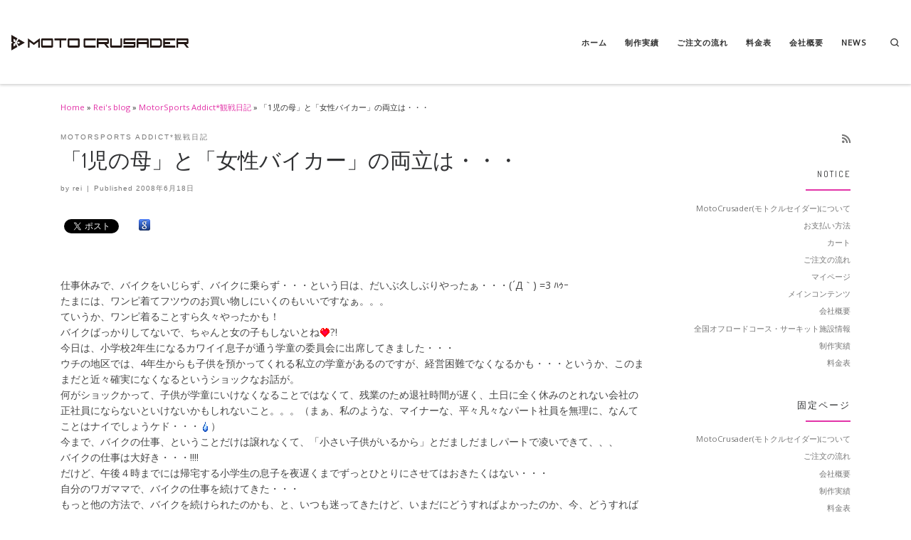

--- FILE ---
content_type: text/html; charset=UTF-8
request_url: https://moto-crusader.com/archives/57
body_size: 135390
content:
<!DOCTYPE html>
<!--[if IE 7]>
<html class="ie ie7" lang="ja">
<![endif]-->
<!--[if IE 8]>
<html class="ie ie8" lang="ja">
<![endif]-->
<!--[if !(IE 7) | !(IE 8)  ]><!-->
<html lang="ja" class="no-js">
<!--<![endif]-->
  <head>
  <meta charset="UTF-8" />
  <meta http-equiv="X-UA-Compatible" content="IE=EDGE" />
  <meta name="viewport" content="width=device-width, initial-scale=1.0" />
  <link rel="profile"  href="https://gmpg.org/xfn/11" />
  <link rel="pingback" href="https://moto-crusader.com/wp/xmlrpc.php" />
<script>(function(html){html.className = html.className.replace(/\bno-js\b/,'js')})(document.documentElement);</script>
<title>「1児の母」と「女性バイカー」の両立は・・・ &#8211; Moto Crusader</title>
<meta name='robots' content='max-image-preview:large' />
<script>window._wca = window._wca || [];</script>
<link rel='dns-prefetch' href='//stats.wp.com' />
<link rel='dns-prefetch' href='//secure.gravatar.com' />
<link rel='dns-prefetch' href='//s.w.org' />
<link rel='dns-prefetch' href='//v0.wordpress.com' />
<link rel='dns-prefetch' href='//i0.wp.com' />
<link rel="alternate" type="application/rss+xml" title="Moto Crusader &raquo; フィード" href="https://moto-crusader.com/feed" />
<link rel="alternate" type="application/rss+xml" title="Moto Crusader &raquo; コメントフィード" href="https://moto-crusader.com/comments/feed" />
<link rel="alternate" type="application/rss+xml" title="Moto Crusader &raquo; 「1児の母」と「女性バイカー」の両立は・・・ のコメントのフィード" href="https://moto-crusader.com/archives/57/feed" />
<script>
window._wpemojiSettings = {"baseUrl":"https:\/\/s.w.org\/images\/core\/emoji\/13.1.0\/72x72\/","ext":".png","svgUrl":"https:\/\/s.w.org\/images\/core\/emoji\/13.1.0\/svg\/","svgExt":".svg","source":{"concatemoji":"https:\/\/moto-crusader.com\/wp\/wp-includes\/js\/wp-emoji-release.min.js?ver=5.9.12"}};
/*! This file is auto-generated */
!function(e,a,t){var n,r,o,i=a.createElement("canvas"),p=i.getContext&&i.getContext("2d");function s(e,t){var a=String.fromCharCode;p.clearRect(0,0,i.width,i.height),p.fillText(a.apply(this,e),0,0);e=i.toDataURL();return p.clearRect(0,0,i.width,i.height),p.fillText(a.apply(this,t),0,0),e===i.toDataURL()}function c(e){var t=a.createElement("script");t.src=e,t.defer=t.type="text/javascript",a.getElementsByTagName("head")[0].appendChild(t)}for(o=Array("flag","emoji"),t.supports={everything:!0,everythingExceptFlag:!0},r=0;r<o.length;r++)t.supports[o[r]]=function(e){if(!p||!p.fillText)return!1;switch(p.textBaseline="top",p.font="600 32px Arial",e){case"flag":return s([127987,65039,8205,9895,65039],[127987,65039,8203,9895,65039])?!1:!s([55356,56826,55356,56819],[55356,56826,8203,55356,56819])&&!s([55356,57332,56128,56423,56128,56418,56128,56421,56128,56430,56128,56423,56128,56447],[55356,57332,8203,56128,56423,8203,56128,56418,8203,56128,56421,8203,56128,56430,8203,56128,56423,8203,56128,56447]);case"emoji":return!s([10084,65039,8205,55357,56613],[10084,65039,8203,55357,56613])}return!1}(o[r]),t.supports.everything=t.supports.everything&&t.supports[o[r]],"flag"!==o[r]&&(t.supports.everythingExceptFlag=t.supports.everythingExceptFlag&&t.supports[o[r]]);t.supports.everythingExceptFlag=t.supports.everythingExceptFlag&&!t.supports.flag,t.DOMReady=!1,t.readyCallback=function(){t.DOMReady=!0},t.supports.everything||(n=function(){t.readyCallback()},a.addEventListener?(a.addEventListener("DOMContentLoaded",n,!1),e.addEventListener("load",n,!1)):(e.attachEvent("onload",n),a.attachEvent("onreadystatechange",function(){"complete"===a.readyState&&t.readyCallback()})),(n=t.source||{}).concatemoji?c(n.concatemoji):n.wpemoji&&n.twemoji&&(c(n.twemoji),c(n.wpemoji)))}(window,document,window._wpemojiSettings);
</script>
<style>
img.wp-smiley,
img.emoji {
	display: inline !important;
	border: none !important;
	box-shadow: none !important;
	height: 1em !important;
	width: 1em !important;
	margin: 0 0.07em !important;
	vertical-align: -0.1em !important;
	background: none !important;
	padding: 0 !important;
}
</style>
	<link rel='stylesheet' id='wp-block-library-css'  href='https://moto-crusader.com/wp/wp-includes/css/dist/block-library/style.min.css?ver=5.9.12' media='all' />
<style id='wp-block-library-inline-css'>
.has-text-align-justify{text-align:justify;}
</style>
<link rel='stylesheet' id='mediaelement-css'  href='https://moto-crusader.com/wp/wp-includes/js/mediaelement/mediaelementplayer-legacy.min.css?ver=4.2.16' media='all' />
<link rel='stylesheet' id='wp-mediaelement-css'  href='https://moto-crusader.com/wp/wp-includes/js/mediaelement/wp-mediaelement.min.css?ver=5.9.12' media='all' />
<style id='global-styles-inline-css'>
body{--wp--preset--color--black: #000000;--wp--preset--color--cyan-bluish-gray: #abb8c3;--wp--preset--color--white: #ffffff;--wp--preset--color--pale-pink: #f78da7;--wp--preset--color--vivid-red: #cf2e2e;--wp--preset--color--luminous-vivid-orange: #ff6900;--wp--preset--color--luminous-vivid-amber: #fcb900;--wp--preset--color--light-green-cyan: #7bdcb5;--wp--preset--color--vivid-green-cyan: #00d084;--wp--preset--color--pale-cyan-blue: #8ed1fc;--wp--preset--color--vivid-cyan-blue: #0693e3;--wp--preset--color--vivid-purple: #9b51e0;--wp--preset--gradient--vivid-cyan-blue-to-vivid-purple: linear-gradient(135deg,rgba(6,147,227,1) 0%,rgb(155,81,224) 100%);--wp--preset--gradient--light-green-cyan-to-vivid-green-cyan: linear-gradient(135deg,rgb(122,220,180) 0%,rgb(0,208,130) 100%);--wp--preset--gradient--luminous-vivid-amber-to-luminous-vivid-orange: linear-gradient(135deg,rgba(252,185,0,1) 0%,rgba(255,105,0,1) 100%);--wp--preset--gradient--luminous-vivid-orange-to-vivid-red: linear-gradient(135deg,rgba(255,105,0,1) 0%,rgb(207,46,46) 100%);--wp--preset--gradient--very-light-gray-to-cyan-bluish-gray: linear-gradient(135deg,rgb(238,238,238) 0%,rgb(169,184,195) 100%);--wp--preset--gradient--cool-to-warm-spectrum: linear-gradient(135deg,rgb(74,234,220) 0%,rgb(151,120,209) 20%,rgb(207,42,186) 40%,rgb(238,44,130) 60%,rgb(251,105,98) 80%,rgb(254,248,76) 100%);--wp--preset--gradient--blush-light-purple: linear-gradient(135deg,rgb(255,206,236) 0%,rgb(152,150,240) 100%);--wp--preset--gradient--blush-bordeaux: linear-gradient(135deg,rgb(254,205,165) 0%,rgb(254,45,45) 50%,rgb(107,0,62) 100%);--wp--preset--gradient--luminous-dusk: linear-gradient(135deg,rgb(255,203,112) 0%,rgb(199,81,192) 50%,rgb(65,88,208) 100%);--wp--preset--gradient--pale-ocean: linear-gradient(135deg,rgb(255,245,203) 0%,rgb(182,227,212) 50%,rgb(51,167,181) 100%);--wp--preset--gradient--electric-grass: linear-gradient(135deg,rgb(202,248,128) 0%,rgb(113,206,126) 100%);--wp--preset--gradient--midnight: linear-gradient(135deg,rgb(2,3,129) 0%,rgb(40,116,252) 100%);--wp--preset--duotone--dark-grayscale: url('#wp-duotone-dark-grayscale');--wp--preset--duotone--grayscale: url('#wp-duotone-grayscale');--wp--preset--duotone--purple-yellow: url('#wp-duotone-purple-yellow');--wp--preset--duotone--blue-red: url('#wp-duotone-blue-red');--wp--preset--duotone--midnight: url('#wp-duotone-midnight');--wp--preset--duotone--magenta-yellow: url('#wp-duotone-magenta-yellow');--wp--preset--duotone--purple-green: url('#wp-duotone-purple-green');--wp--preset--duotone--blue-orange: url('#wp-duotone-blue-orange');--wp--preset--font-size--small: 13px;--wp--preset--font-size--medium: 20px;--wp--preset--font-size--large: 36px;--wp--preset--font-size--x-large: 42px;}.has-black-color{color: var(--wp--preset--color--black) !important;}.has-cyan-bluish-gray-color{color: var(--wp--preset--color--cyan-bluish-gray) !important;}.has-white-color{color: var(--wp--preset--color--white) !important;}.has-pale-pink-color{color: var(--wp--preset--color--pale-pink) !important;}.has-vivid-red-color{color: var(--wp--preset--color--vivid-red) !important;}.has-luminous-vivid-orange-color{color: var(--wp--preset--color--luminous-vivid-orange) !important;}.has-luminous-vivid-amber-color{color: var(--wp--preset--color--luminous-vivid-amber) !important;}.has-light-green-cyan-color{color: var(--wp--preset--color--light-green-cyan) !important;}.has-vivid-green-cyan-color{color: var(--wp--preset--color--vivid-green-cyan) !important;}.has-pale-cyan-blue-color{color: var(--wp--preset--color--pale-cyan-blue) !important;}.has-vivid-cyan-blue-color{color: var(--wp--preset--color--vivid-cyan-blue) !important;}.has-vivid-purple-color{color: var(--wp--preset--color--vivid-purple) !important;}.has-black-background-color{background-color: var(--wp--preset--color--black) !important;}.has-cyan-bluish-gray-background-color{background-color: var(--wp--preset--color--cyan-bluish-gray) !important;}.has-white-background-color{background-color: var(--wp--preset--color--white) !important;}.has-pale-pink-background-color{background-color: var(--wp--preset--color--pale-pink) !important;}.has-vivid-red-background-color{background-color: var(--wp--preset--color--vivid-red) !important;}.has-luminous-vivid-orange-background-color{background-color: var(--wp--preset--color--luminous-vivid-orange) !important;}.has-luminous-vivid-amber-background-color{background-color: var(--wp--preset--color--luminous-vivid-amber) !important;}.has-light-green-cyan-background-color{background-color: var(--wp--preset--color--light-green-cyan) !important;}.has-vivid-green-cyan-background-color{background-color: var(--wp--preset--color--vivid-green-cyan) !important;}.has-pale-cyan-blue-background-color{background-color: var(--wp--preset--color--pale-cyan-blue) !important;}.has-vivid-cyan-blue-background-color{background-color: var(--wp--preset--color--vivid-cyan-blue) !important;}.has-vivid-purple-background-color{background-color: var(--wp--preset--color--vivid-purple) !important;}.has-black-border-color{border-color: var(--wp--preset--color--black) !important;}.has-cyan-bluish-gray-border-color{border-color: var(--wp--preset--color--cyan-bluish-gray) !important;}.has-white-border-color{border-color: var(--wp--preset--color--white) !important;}.has-pale-pink-border-color{border-color: var(--wp--preset--color--pale-pink) !important;}.has-vivid-red-border-color{border-color: var(--wp--preset--color--vivid-red) !important;}.has-luminous-vivid-orange-border-color{border-color: var(--wp--preset--color--luminous-vivid-orange) !important;}.has-luminous-vivid-amber-border-color{border-color: var(--wp--preset--color--luminous-vivid-amber) !important;}.has-light-green-cyan-border-color{border-color: var(--wp--preset--color--light-green-cyan) !important;}.has-vivid-green-cyan-border-color{border-color: var(--wp--preset--color--vivid-green-cyan) !important;}.has-pale-cyan-blue-border-color{border-color: var(--wp--preset--color--pale-cyan-blue) !important;}.has-vivid-cyan-blue-border-color{border-color: var(--wp--preset--color--vivid-cyan-blue) !important;}.has-vivid-purple-border-color{border-color: var(--wp--preset--color--vivid-purple) !important;}.has-vivid-cyan-blue-to-vivid-purple-gradient-background{background: var(--wp--preset--gradient--vivid-cyan-blue-to-vivid-purple) !important;}.has-light-green-cyan-to-vivid-green-cyan-gradient-background{background: var(--wp--preset--gradient--light-green-cyan-to-vivid-green-cyan) !important;}.has-luminous-vivid-amber-to-luminous-vivid-orange-gradient-background{background: var(--wp--preset--gradient--luminous-vivid-amber-to-luminous-vivid-orange) !important;}.has-luminous-vivid-orange-to-vivid-red-gradient-background{background: var(--wp--preset--gradient--luminous-vivid-orange-to-vivid-red) !important;}.has-very-light-gray-to-cyan-bluish-gray-gradient-background{background: var(--wp--preset--gradient--very-light-gray-to-cyan-bluish-gray) !important;}.has-cool-to-warm-spectrum-gradient-background{background: var(--wp--preset--gradient--cool-to-warm-spectrum) !important;}.has-blush-light-purple-gradient-background{background: var(--wp--preset--gradient--blush-light-purple) !important;}.has-blush-bordeaux-gradient-background{background: var(--wp--preset--gradient--blush-bordeaux) !important;}.has-luminous-dusk-gradient-background{background: var(--wp--preset--gradient--luminous-dusk) !important;}.has-pale-ocean-gradient-background{background: var(--wp--preset--gradient--pale-ocean) !important;}.has-electric-grass-gradient-background{background: var(--wp--preset--gradient--electric-grass) !important;}.has-midnight-gradient-background{background: var(--wp--preset--gradient--midnight) !important;}.has-small-font-size{font-size: var(--wp--preset--font-size--small) !important;}.has-medium-font-size{font-size: var(--wp--preset--font-size--medium) !important;}.has-large-font-size{font-size: var(--wp--preset--font-size--large) !important;}.has-x-large-font-size{font-size: var(--wp--preset--font-size--x-large) !important;}
</style>
<link rel='stylesheet' id='woocommerce-layout-css'  href='https://moto-crusader.com/wp/wp-content/plugins/woocommerce/assets/css/woocommerce-layout.css?ver=3.5.10' media='all' />
<style id='woocommerce-layout-inline-css'>

	.infinite-scroll .woocommerce-pagination {
		display: none;
	}
</style>
<link rel='stylesheet' id='woocommerce-smallscreen-css'  href='https://moto-crusader.com/wp/wp-content/plugins/woocommerce/assets/css/woocommerce-smallscreen.css?ver=3.5.10' media='only screen and (max-width: 768px)' />
<link rel='stylesheet' id='woocommerce-general-css'  href='https://moto-crusader.com/wp/wp-content/plugins/woocommerce/assets/css/woocommerce.css?ver=3.5.10' media='all' />
<style id='woocommerce-inline-inline-css'>
.woocommerce form .form-row .required { visibility: visible; }
</style>
<link rel='stylesheet' id='customizr-main-css'  href='https://moto-crusader.com/wp/wp-content/themes/customizr/assets/front/css/style.min.css?ver=4.4.20' media='all' />
<style id='customizr-main-inline-css'>
::-moz-selection{background-color:#e234a8}::selection{background-color:#e234a8}a,.btn-skin:active,.btn-skin:focus,.btn-skin:hover,.btn-skin.inverted,.grid-container__classic .post-type__icon,.post-type__icon:hover .icn-format,.grid-container__classic .post-type__icon:hover .icn-format,[class*='grid-container__'] .entry-title a.czr-title:hover,input[type=checkbox]:checked::before,.woocommerce button.button[type=submit]:hover,.woocommerce #respond input#submit:hover,.woocommerce input#submit:hover,.woocommerce input.button:hover,.woocommerce a.button:hover,.woocommerce .button.add_to_cart_button:hover,.woocommerce #respond input#submit:focus,.woocommerce input#submit:focus,.woocommerce input.button:focus,.woocommerce a.button:focus,.woocommerce .button.add_to_cart_button:focus,.woocommerce #respond input#submit:active,.woocommerce input#submit:active,.woocommerce input.button:active,.woocommerce a.button:active,.woocommerce .button.add_to_cart_button:active{color:#e234a8}.czr-css-loader > div ,.btn-skin,.btn-skin:active,.btn-skin:focus,.btn-skin:hover,.btn-skin-h-dark,.btn-skin-h-dark.inverted:active,.btn-skin-h-dark.inverted:focus,.btn-skin-h-dark.inverted:hover,.woocommerce .woocommerce-info,.woocommerce .woocommerce-message,.woocommerce button.button[type=submit],.woocommerce #respond input#submit,.woocommerce input#submit,.woocommerce input.button,.woocommerce a.button,.woocommerce .button.add_to_cart_button,.woocommerce button.button[type=submit]:hover,.woocommerce #respond input#submit:hover,.woocommerce input#submit:hover,.woocommerce input.button:hover,.woocommerce a.button:hover,.woocommerce .button.add_to_cart_button:hover,.woocommerce button.button[type=submit]:focus,.woocommerce #respond input#submit:focus,.woocommerce input#submit:focus,.woocommerce input.button:focus,.woocommerce a.button:focus,.woocommerce .button.add_to_cart_button:focus,.woocommerce button.button[type=submit]:active,.woocommerce #respond input#submit:active,.woocommerce input#submit:active,.woocommerce input.button:active,.woocommerce a.button:active,.woocommerce .button.add_to_cart_button:active{border-color:#e234a8}.tc-header.border-top{border-top-color:#e234a8}[class*='grid-container__'] .entry-title a:hover::after,.grid-container__classic .post-type__icon,.btn-skin,.btn-skin.inverted:active,.btn-skin.inverted:focus,.btn-skin.inverted:hover,.btn-skin-h-dark,.btn-skin-h-dark.inverted:active,.btn-skin-h-dark.inverted:focus,.btn-skin-h-dark.inverted:hover,.sidebar .widget-title::after,input[type=radio]:checked::before,.woocommerce button.button[type=submit],.woocommerce #respond input#submit,.woocommerce input#submit,.woocommerce input.button,.woocommerce a.button,.woocommerce .button.add_to_cart_button{background-color:#e234a8}.btn-skin-light:active,.btn-skin-light:focus,.btn-skin-light:hover,.btn-skin-light.inverted{color:#ec77c5}input:not([type='submit']):not([type='button']):not([type='number']):not([type='checkbox']):not([type='radio']):focus,textarea:focus,.btn-skin-light,.btn-skin-light.inverted,.btn-skin-light:active,.btn-skin-light:focus,.btn-skin-light:hover,.btn-skin-light.inverted:active,.btn-skin-light.inverted:focus,.btn-skin-light.inverted:hover{border-color:#ec77c5}.btn-skin-light,.btn-skin-light.inverted:active,.btn-skin-light.inverted:focus,.btn-skin-light.inverted:hover{background-color:#ec77c5}.btn-skin-lightest:active,.btn-skin-lightest:focus,.btn-skin-lightest:hover,.btn-skin-lightest.inverted{color:#ef8dce}.btn-skin-lightest,.btn-skin-lightest.inverted,.btn-skin-lightest:active,.btn-skin-lightest:focus,.btn-skin-lightest:hover,.btn-skin-lightest.inverted:active,.btn-skin-lightest.inverted:focus,.btn-skin-lightest.inverted:hover{border-color:#ef8dce}.btn-skin-lightest,.btn-skin-lightest.inverted:active,.btn-skin-lightest.inverted:focus,.btn-skin-lightest.inverted:hover{background-color:#ef8dce}.pagination,a:hover,a:focus,a:active,.btn-skin-dark:active,.btn-skin-dark:focus,.btn-skin-dark:hover,.btn-skin-dark.inverted,.btn-skin-dark-oh:active,.btn-skin-dark-oh:focus,.btn-skin-dark-oh:hover,.post-info a:not(.btn):hover,.grid-container__classic .post-type__icon .icn-format,[class*='grid-container__'] .hover .entry-title a,.widget-area a:not(.btn):hover,a.czr-format-link:hover,.format-link.hover a.czr-format-link,button[type=submit]:hover,button[type=submit]:active,button[type=submit]:focus,input[type=submit]:hover,input[type=submit]:active,input[type=submit]:focus,.tabs .nav-link:hover,.tabs .nav-link.active,.tabs .nav-link.active:hover,.tabs .nav-link.active:focus,.woocommerce input#submit[class*=alt]:hover,.woocommerce input.button[class*=alt]:hover,.woocommerce a.button[class*=alt]:hover,.woocommerce button.button[class*=alt]:hover,.woocommerce input#submit.alt.disabled:hover,.woocommerce input.button.alt.disabled:hover,.woocommerce button.button.alt.disabled:hover,.woocommerce a.button.alt.disabled:hover,.woocommerce input#submit[class*=alt]:focus,.woocommerce input.button[class*=alt]:focus,.woocommerce a.button[class*=alt]:focus,.woocommerce button.button[class*=alt]:focus,.woocommerce input#submit.alt.disabled:focus,.woocommerce input.button.alt.disabled:focus,.woocommerce button.button.alt.disabled:focus,.woocommerce a.button.alt.disabled:focus,.woocommerce input#submit[class*=alt]:active,.woocommerce input.button[class*=alt]:active,.woocommerce a.button[class*=alt]:active,.woocommerce button.button[class*=alt]:active,.woocommerce input#submit.alt.disabled:active,.woocommerce input.button.alt.disabled:active,.woocommerce button.button.alt.disabled:active,.woocommerce a.button.alt.disabled:active,.woocommerce #content div.product .woocommerce-tabs ul.tabs li a:hover,.woocommerce #content div.product .woocommerce-tabs ul.tabs li.active a{color:#be1b88}.grid-container__classic.tc-grid-border .grid__item,.btn-skin-dark,.btn-skin-dark.inverted,button[type=submit],input[type=submit],.btn-skin-dark:active,.btn-skin-dark:focus,.btn-skin-dark:hover,.btn-skin-dark.inverted:active,.btn-skin-dark.inverted:focus,.btn-skin-dark.inverted:hover,.btn-skin-h-dark:active,.btn-skin-h-dark:focus,.btn-skin-h-dark:hover,.btn-skin-h-dark.inverted,.btn-skin-h-dark.inverted,.btn-skin-h-dark.inverted,.btn-skin-dark-oh:active,.btn-skin-dark-oh:focus,.btn-skin-dark-oh:hover,.btn-skin-dark-oh.inverted:active,.btn-skin-dark-oh.inverted:focus,.btn-skin-dark-oh.inverted:hover,button[type=submit]:hover,button[type=submit]:active,button[type=submit]:focus,input[type=submit]:hover,input[type=submit]:active,input[type=submit]:focus,.woocommerce input#submit[class*=alt]:hover,.woocommerce input.button[class*=alt]:hover,.woocommerce a.button[class*=alt]:hover,.woocommerce button.button[class*=alt]:hover,.woocommerce input#submit.alt.disabled:hover,.woocommerce input.button.alt.disabled:hover,.woocommerce button.button.alt.disabled:hover,.woocommerce a.button.alt.disabled:hover,.woocommerce input#submit[class*=alt]:focus,.woocommerce input.button[class*=alt]:focus,.woocommerce a.button[class*=alt]:focus,.woocommerce button.button[class*=alt]:focus,.woocommerce input#submit.alt.disabled:focus,.woocommerce input.button.alt.disabled:focus,.woocommerce button.button.alt.disabled:focus,.woocommerce a.button.alt.disabled:focus,.woocommerce input#submit[class*=alt]:active,.woocommerce input.button[class*=alt]:active,.woocommerce a.button[class*=alt]:active,.woocommerce button.button[class*=alt]:active,.woocommerce input#submit.alt.disabled:active,.woocommerce input.button.alt.disabled:active,.woocommerce button.button.alt.disabled:active,.woocommerce a.button.alt.disabled:active,.woocommerce input#submit[class*=alt],.woocommerce input.button[class*=alt],.woocommerce a.button[class*=alt],.woocommerce button.button[class*=alt],.woocommerce input#submit.alt.disabled,.woocommerce input.button.alt.disabled,.woocommerce button.button.alt.disabled,.woocommerce a.button.alt.disabled{border-color:#be1b88}.btn-skin-dark,.btn-skin-dark.inverted:active,.btn-skin-dark.inverted:focus,.btn-skin-dark.inverted:hover,.btn-skin-h-dark:active,.btn-skin-h-dark:focus,.btn-skin-h-dark:hover,.btn-skin-h-dark.inverted,.btn-skin-h-dark.inverted,.btn-skin-h-dark.inverted,.btn-skin-dark-oh.inverted:active,.btn-skin-dark-oh.inverted:focus,.btn-skin-dark-oh.inverted:hover,.grid-container__classic .post-type__icon:hover,button[type=submit],input[type=submit],.czr-link-hover-underline .widgets-list-layout-links a:not(.btn)::before,.czr-link-hover-underline .widget_archive a:not(.btn)::before,.czr-link-hover-underline .widget_nav_menu a:not(.btn)::before,.czr-link-hover-underline .widget_rss ul a:not(.btn)::before,.czr-link-hover-underline .widget_recent_entries a:not(.btn)::before,.czr-link-hover-underline .widget_categories a:not(.btn)::before,.czr-link-hover-underline .widget_meta a:not(.btn)::before,.czr-link-hover-underline .widget_recent_comments a:not(.btn)::before,.czr-link-hover-underline .widget_pages a:not(.btn)::before,.czr-link-hover-underline .widget_calendar a:not(.btn)::before,[class*='grid-container__'] .hover .entry-title a::after,a.czr-format-link::before,.comment-author a::before,.comment-link::before,.tabs .nav-link.active::before,.woocommerce input#submit[class*=alt],.woocommerce input.button[class*=alt],.woocommerce a.button[class*=alt],.woocommerce button.button[class*=alt],.woocommerce input#submit.alt.disabled,.woocommerce input.button.alt.disabled,.woocommerce button.button.alt.disabled,.woocommerce a.button.alt.disabled,.woocommerce #content div.product .woocommerce-tabs ul.tabs li.active a::before,.czr-link-hover-underline .widget_product_categories a:not(.btn)::before{background-color:#be1b88}.btn-skin-dark-shaded:active,.btn-skin-dark-shaded:focus,.btn-skin-dark-shaded:hover,.btn-skin-dark-shaded.inverted{background-color:rgba(190,27,136,0.2)}.btn-skin-dark-shaded,.btn-skin-dark-shaded.inverted:active,.btn-skin-dark-shaded.inverted:focus,.btn-skin-dark-shaded.inverted:hover{background-color:rgba(190,27,136,0.8)}.navbar-brand,.header-tagline,h1,h2,h3,.tc-dropcap { font-family : 'Dosis';font-weight : 400; }
body { font-family : 'Open Sans'; }

              body {
                font-size : 0.75rem;
                line-height : 1.5em;
              }

.sticky-enabled .czr-wccart-off .primary-nav__woocart { display: none; }
                  .logo-center .primary-nav__woocart .dropdown-menu,
                  .logo-left .primary-nav__woocart .dropdown-menu{ right: 0; left: auto; }/*open left*/
            
#czr-push-footer { display: none; visibility: hidden; }
        .czr-sticky-footer #czr-push-footer.sticky-footer-enabled { display: block; }
        
</style>
<link rel='stylesheet' id='tablepress-default-css'  href='https://moto-crusader.com/wp/wp-content/plugins/tablepress/css/default.min.css?ver=1.14' media='all' />
<link rel='stylesheet' id='social-logos-css'  href='https://moto-crusader.com/wp/wp-content/plugins/jetpack/_inc/social-logos/social-logos.min.css?ver=10.7.2' media='all' />
<link rel='stylesheet' id='jetpack_css-css'  href='https://moto-crusader.com/wp/wp-content/plugins/jetpack/css/jetpack.css?ver=10.7.2' media='all' />
<script id='jetpack_related-posts-js-extra'>
var related_posts_js_options = {"post_heading":"h4"};
</script>
<script src='https://moto-crusader.com/wp/wp-content/plugins/jetpack/_inc/build/related-posts/related-posts.min.js?ver=20211209' id='jetpack_related-posts-js'></script>
<script src='https://moto-crusader.com/wp/wp-includes/js/jquery/jquery.min.js?ver=3.6.0' id='jquery-core-js'></script>
<script src='https://moto-crusader.com/wp/wp-includes/js/jquery/jquery-migrate.min.js?ver=3.3.2' id='jquery-migrate-js'></script>
<script defer src='https://stats.wp.com/s-202604.js' id='woocommerce-analytics-js'></script>
<script src='https://moto-crusader.com/wp/wp-content/themes/customizr/assets/front/js/libs/modernizr.min.js?ver=4.4.20' id='modernizr-js'></script>
<script src='https://moto-crusader.com/wp/wp-includes/js/underscore.min.js?ver=1.13.1' id='underscore-js'></script>
<script id='tc-scripts-js-extra'>
var CZRParams = {"assetsPath":"https:\/\/moto-crusader.com\/wp\/wp-content\/themes\/customizr\/assets\/front\/","mainScriptUrl":"https:\/\/moto-crusader.com\/wp\/wp-content\/themes\/customizr\/assets\/front\/js\/tc-scripts.min.js?4.4.20","deferFontAwesome":"1","fontAwesomeUrl":"https:\/\/moto-crusader.com\/wp\/wp-content\/themes\/customizr\/assets\/shared\/fonts\/fa\/css\/fontawesome-all.min.css?4.4.20","_disabled":[],"centerSliderImg":"1","isLightBoxEnabled":"1","SmoothScroll":{"Enabled":true,"Options":{"touchpadSupport":false}},"isAnchorScrollEnabled":"","anchorSmoothScrollExclude":{"simple":["[class*=edd]",".carousel-control","[data-toggle=\"modal\"]","[data-toggle=\"dropdown\"]","[data-toggle=\"czr-dropdown\"]","[data-toggle=\"tooltip\"]","[data-toggle=\"popover\"]","[data-toggle=\"collapse\"]","[data-toggle=\"czr-collapse\"]","[data-toggle=\"tab\"]","[data-toggle=\"pill\"]","[data-toggle=\"czr-pill\"]","[class*=upme]","[class*=um-]"],"deep":{"classes":[],"ids":[]}},"timerOnScrollAllBrowsers":"1","centerAllImg":"1","HasComments":"","LoadModernizr":"1","stickyHeader":"","extLinksStyle":"","extLinksTargetExt":"","extLinksSkipSelectors":{"classes":["btn","button"],"ids":[]},"dropcapEnabled":"","dropcapWhere":{"post":"","page":""},"dropcapMinWords":"","dropcapSkipSelectors":{"tags":["IMG","IFRAME","H1","H2","H3","H4","H5","H6","BLOCKQUOTE","UL","OL"],"classes":["btn"],"id":[]},"imgSmartLoadEnabled":"","imgSmartLoadOpts":{"parentSelectors":["[class*=grid-container], .article-container",".__before_main_wrapper",".widget-front",".post-related-articles",".tc-singular-thumbnail-wrapper",".sek-module-inner"],"opts":{"excludeImg":[".tc-holder-img"]}},"imgSmartLoadsForSliders":"","pluginCompats":[],"isWPMobile":"","menuStickyUserSettings":{"desktop":"stick_up","mobile":"stick_up"},"adminAjaxUrl":"https:\/\/moto-crusader.com\/wp\/wp-admin\/admin-ajax.php","ajaxUrl":"https:\/\/moto-crusader.com\/?czrajax=1","frontNonce":{"id":"CZRFrontNonce","handle":"7e6e7ae0ac"},"isDevMode":"","isModernStyle":"1","i18n":{"Permanently dismiss":"Permanently dismiss"},"frontNotifications":{"welcome":{"enabled":false,"content":"","dismissAction":"dismiss_welcome_note_front"}},"preloadGfonts":"1","googleFonts":"Dosis:400%7COpen+Sans","version":"4.4.20"};
</script>
<script src='https://moto-crusader.com/wp/wp-content/themes/customizr/assets/front/js/tc-scripts.min.js?ver=4.4.20' id='tc-scripts-js' defer></script>
<link rel="https://api.w.org/" href="https://moto-crusader.com/wp-json/" /><link rel="alternate" type="application/json" href="https://moto-crusader.com/wp-json/wp/v2/posts/57" /><link rel="EditURI" type="application/rsd+xml" title="RSD" href="https://moto-crusader.com/wp/xmlrpc.php?rsd" />
<link rel="wlwmanifest" type="application/wlwmanifest+xml" href="https://moto-crusader.com/wp/wp-includes/wlwmanifest.xml" /> 
<meta name="generator" content="WordPress 5.9.12" />
<meta name="generator" content="WooCommerce 3.5.10" />
<link rel="canonical" href="https://moto-crusader.com/archives/57" />
<link rel='shortlink' href='https://wp.me/p7kYsv-V' />
<link rel="alternate" type="application/json+oembed" href="https://moto-crusader.com/wp-json/oembed/1.0/embed?url=https%3A%2F%2Fmoto-crusader.com%2Farchives%2F57" />
<link rel="alternate" type="text/xml+oembed" href="https://moto-crusader.com/wp-json/oembed/1.0/embed?url=https%3A%2F%2Fmoto-crusader.com%2Farchives%2F57&#038;format=xml" />
<style type='text/css'>img#wpstats{display:none}</style>
	              <link rel="preload" as="font" type="font/woff2" href="https://moto-crusader.com/wp/wp-content/themes/customizr/assets/shared/fonts/customizr/customizr.woff2?128396981" crossorigin="anonymous"/>
            	<noscript><style>.woocommerce-product-gallery{ opacity: 1 !important; }</style></noscript>
	
<!-- BEGIN: WP Social Bookmarking Light HEAD -->


<script>
    (function (d, s, id) {
        var js, fjs = d.getElementsByTagName(s)[0];
        if (d.getElementById(id)) return;
        js = d.createElement(s);
        js.id = id;
        js.src = "//connect.facebook.net/ja_JP/sdk.js#xfbml=1&version=v2.7";
        fjs.parentNode.insertBefore(js, fjs);
    }(document, 'script', 'facebook-jssdk'));
</script>

<style type="text/css">
    .wp_social_bookmarking_light{
    border: 0 !important;
    padding: 10px 0 20px 0 !important;
    margin: 0 !important;
}
.wp_social_bookmarking_light div{
    float: left !important;
    border: 0 !important;
    padding: 0 !important;
    margin: 0 5px 0px 0 !important;
    min-height: 30px !important;
    line-height: 18px !important;
    text-indent: 0 !important;
}
.wp_social_bookmarking_light img{
    border: 0 !important;
    padding: 0;
    margin: 0;
    vertical-align: top !important;
}
.wp_social_bookmarking_light_clear{
    clear: both !important;
}
#fb-root{
    display: none;
}
.wsbl_twitter{
    width: 100px;
}
.wsbl_facebook_like iframe{
    max-width: none !important;
}
.wsbl_pinterest a{
    border: 0px !important;
}
</style>
<!-- END: WP Social Bookmarking Light HEAD -->

<!-- Jetpack Open Graph Tags -->
<meta property="og:type" content="article" />
<meta property="og:title" content="「1児の母」と「女性バイカー」の両立は・・・" />
<meta property="og:url" content="https://moto-crusader.com/archives/57" />
<meta property="og:description" content="仕事休みで、バイクをいじらず、バイクに乗らず・・・という日は、だいぶ久しぶりやったぁ・・・(´Д｀) =3 ﾊ&hellip;" />
<meta property="article:published_time" content="2008-06-18T13:35:26+00:00" />
<meta property="article:modified_time" content="2008-06-18T13:35:26+00:00" />
<meta property="og:site_name" content="Moto Crusader" />
<meta property="og:image" content="https://i0.wp.com/moto-crusader.com/wp/wp-content/uploads/2017/09/cropped-motocrusader-2-1.png?fit=512%2C512&#038;ssl=1" />
<meta property="og:image:width" content="512" />
<meta property="og:image:height" content="512" />
<meta property="og:image:alt" content="" />
<meta property="og:locale" content="ja_JP" />
<meta name="twitter:text:title" content="「1児の母」と「女性バイカー」の両立は・・・" />
<meta name="twitter:image" content="https://i0.wp.com/moto-crusader.com/wp/wp-content/uploads/2017/09/cropped-motocrusader-2-1.png?fit=240%2C240&amp;ssl=1" />
<meta name="twitter:card" content="summary" />

<!-- End Jetpack Open Graph Tags -->
<link rel="icon" href="https://i0.wp.com/moto-crusader.com/wp/wp-content/uploads/2017/09/cropped-motocrusader-2-1.png?fit=32%2C32&#038;ssl=1" sizes="32x32" />
<link rel="icon" href="https://i0.wp.com/moto-crusader.com/wp/wp-content/uploads/2017/09/cropped-motocrusader-2-1.png?fit=192%2C192&#038;ssl=1" sizes="192x192" />
<link rel="apple-touch-icon" href="https://i0.wp.com/moto-crusader.com/wp/wp-content/uploads/2017/09/cropped-motocrusader-2-1.png?fit=180%2C180&#038;ssl=1" />
<meta name="msapplication-TileImage" content="https://i0.wp.com/moto-crusader.com/wp/wp-content/uploads/2017/09/cropped-motocrusader-2-1.png?fit=270%2C270&#038;ssl=1" />
</head>

  <body class="post-template-default single single-post postid-57 single-format-standard wp-embed-responsive woocommerce-no-js czr-link-hover-underline header-skin-light footer-skin-dark czr-r-sidebar tc-center-images czr-full-layout customizr-4-4-20 czr-sticky-footer">
    <svg xmlns="http://www.w3.org/2000/svg" viewBox="0 0 0 0" width="0" height="0" focusable="false" role="none" style="visibility: hidden; position: absolute; left: -9999px; overflow: hidden;" ><defs><filter id="wp-duotone-dark-grayscale"><feColorMatrix color-interpolation-filters="sRGB" type="matrix" values=" .299 .587 .114 0 0 .299 .587 .114 0 0 .299 .587 .114 0 0 .299 .587 .114 0 0 " /><feComponentTransfer color-interpolation-filters="sRGB" ><feFuncR type="table" tableValues="0 0.49803921568627" /><feFuncG type="table" tableValues="0 0.49803921568627" /><feFuncB type="table" tableValues="0 0.49803921568627" /><feFuncA type="table" tableValues="1 1" /></feComponentTransfer><feComposite in2="SourceGraphic" operator="in" /></filter></defs></svg><svg xmlns="http://www.w3.org/2000/svg" viewBox="0 0 0 0" width="0" height="0" focusable="false" role="none" style="visibility: hidden; position: absolute; left: -9999px; overflow: hidden;" ><defs><filter id="wp-duotone-grayscale"><feColorMatrix color-interpolation-filters="sRGB" type="matrix" values=" .299 .587 .114 0 0 .299 .587 .114 0 0 .299 .587 .114 0 0 .299 .587 .114 0 0 " /><feComponentTransfer color-interpolation-filters="sRGB" ><feFuncR type="table" tableValues="0 1" /><feFuncG type="table" tableValues="0 1" /><feFuncB type="table" tableValues="0 1" /><feFuncA type="table" tableValues="1 1" /></feComponentTransfer><feComposite in2="SourceGraphic" operator="in" /></filter></defs></svg><svg xmlns="http://www.w3.org/2000/svg" viewBox="0 0 0 0" width="0" height="0" focusable="false" role="none" style="visibility: hidden; position: absolute; left: -9999px; overflow: hidden;" ><defs><filter id="wp-duotone-purple-yellow"><feColorMatrix color-interpolation-filters="sRGB" type="matrix" values=" .299 .587 .114 0 0 .299 .587 .114 0 0 .299 .587 .114 0 0 .299 .587 .114 0 0 " /><feComponentTransfer color-interpolation-filters="sRGB" ><feFuncR type="table" tableValues="0.54901960784314 0.98823529411765" /><feFuncG type="table" tableValues="0 1" /><feFuncB type="table" tableValues="0.71764705882353 0.25490196078431" /><feFuncA type="table" tableValues="1 1" /></feComponentTransfer><feComposite in2="SourceGraphic" operator="in" /></filter></defs></svg><svg xmlns="http://www.w3.org/2000/svg" viewBox="0 0 0 0" width="0" height="0" focusable="false" role="none" style="visibility: hidden; position: absolute; left: -9999px; overflow: hidden;" ><defs><filter id="wp-duotone-blue-red"><feColorMatrix color-interpolation-filters="sRGB" type="matrix" values=" .299 .587 .114 0 0 .299 .587 .114 0 0 .299 .587 .114 0 0 .299 .587 .114 0 0 " /><feComponentTransfer color-interpolation-filters="sRGB" ><feFuncR type="table" tableValues="0 1" /><feFuncG type="table" tableValues="0 0.27843137254902" /><feFuncB type="table" tableValues="0.5921568627451 0.27843137254902" /><feFuncA type="table" tableValues="1 1" /></feComponentTransfer><feComposite in2="SourceGraphic" operator="in" /></filter></defs></svg><svg xmlns="http://www.w3.org/2000/svg" viewBox="0 0 0 0" width="0" height="0" focusable="false" role="none" style="visibility: hidden; position: absolute; left: -9999px; overflow: hidden;" ><defs><filter id="wp-duotone-midnight"><feColorMatrix color-interpolation-filters="sRGB" type="matrix" values=" .299 .587 .114 0 0 .299 .587 .114 0 0 .299 .587 .114 0 0 .299 .587 .114 0 0 " /><feComponentTransfer color-interpolation-filters="sRGB" ><feFuncR type="table" tableValues="0 0" /><feFuncG type="table" tableValues="0 0.64705882352941" /><feFuncB type="table" tableValues="0 1" /><feFuncA type="table" tableValues="1 1" /></feComponentTransfer><feComposite in2="SourceGraphic" operator="in" /></filter></defs></svg><svg xmlns="http://www.w3.org/2000/svg" viewBox="0 0 0 0" width="0" height="0" focusable="false" role="none" style="visibility: hidden; position: absolute; left: -9999px; overflow: hidden;" ><defs><filter id="wp-duotone-magenta-yellow"><feColorMatrix color-interpolation-filters="sRGB" type="matrix" values=" .299 .587 .114 0 0 .299 .587 .114 0 0 .299 .587 .114 0 0 .299 .587 .114 0 0 " /><feComponentTransfer color-interpolation-filters="sRGB" ><feFuncR type="table" tableValues="0.78039215686275 1" /><feFuncG type="table" tableValues="0 0.94901960784314" /><feFuncB type="table" tableValues="0.35294117647059 0.47058823529412" /><feFuncA type="table" tableValues="1 1" /></feComponentTransfer><feComposite in2="SourceGraphic" operator="in" /></filter></defs></svg><svg xmlns="http://www.w3.org/2000/svg" viewBox="0 0 0 0" width="0" height="0" focusable="false" role="none" style="visibility: hidden; position: absolute; left: -9999px; overflow: hidden;" ><defs><filter id="wp-duotone-purple-green"><feColorMatrix color-interpolation-filters="sRGB" type="matrix" values=" .299 .587 .114 0 0 .299 .587 .114 0 0 .299 .587 .114 0 0 .299 .587 .114 0 0 " /><feComponentTransfer color-interpolation-filters="sRGB" ><feFuncR type="table" tableValues="0.65098039215686 0.40392156862745" /><feFuncG type="table" tableValues="0 1" /><feFuncB type="table" tableValues="0.44705882352941 0.4" /><feFuncA type="table" tableValues="1 1" /></feComponentTransfer><feComposite in2="SourceGraphic" operator="in" /></filter></defs></svg><svg xmlns="http://www.w3.org/2000/svg" viewBox="0 0 0 0" width="0" height="0" focusable="false" role="none" style="visibility: hidden; position: absolute; left: -9999px; overflow: hidden;" ><defs><filter id="wp-duotone-blue-orange"><feColorMatrix color-interpolation-filters="sRGB" type="matrix" values=" .299 .587 .114 0 0 .299 .587 .114 0 0 .299 .587 .114 0 0 .299 .587 .114 0 0 " /><feComponentTransfer color-interpolation-filters="sRGB" ><feFuncR type="table" tableValues="0.098039215686275 1" /><feFuncG type="table" tableValues="0 0.66274509803922" /><feFuncB type="table" tableValues="0.84705882352941 0.41960784313725" /><feFuncA type="table" tableValues="1 1" /></feComponentTransfer><feComposite in2="SourceGraphic" operator="in" /></filter></defs></svg>      <a class="screen-reader-text skip-link" href="#content">Skip to content</a>
    
    
    <div id="tc-page-wrap" class="">

      <header class="tpnav-header__header tc-header sl-logo_left sticky-brand-shrink-on sticky-transparent czr-submenu-fade czr-submenu-move" >
        <div class="primary-navbar__wrapper d-none d-lg-block has-horizontal-menu desktop-sticky" >
  <div class="container-fluid">
    <div class="row align-items-center flex-row primary-navbar__row">
      <div class="branding__container col col-auto" >
  <div class="branding align-items-center flex-column ">
    <div class="branding-row d-flex flex-row align-items-center align-self-start">
      <div class="navbar-brand col-auto " >
  <a class="navbar-brand-sitelogo" href="https://moto-crusader.com/"  aria-label="Moto Crusader | Accelerate motorsport life" >
    <img src="https://i0.wp.com/moto-crusader.com/wp/wp-content/uploads/2017/09/motocrusader.png?fit=250%2C100&ssl=1" alt="Back Home" class="" width="250" height="100" style="max-width:250px;max-height:100px" data-no-retina>  </a>
</div>
      </div>
      </div>
</div>
      <div class="primary-nav__container justify-content-lg-around col col-lg-auto flex-lg-column" >
  <div class="primary-nav__wrapper flex-lg-row align-items-center justify-content-end">
              <nav class="primary-nav__nav col" id="primary-nav">
          <div class="nav__menu-wrapper primary-nav__menu-wrapper justify-content-end czr-open-on-hover" >
<ul id="main-menu" class="primary-nav__menu regular-nav nav__menu nav"><li id="menu-item-1122" class="menu-item menu-item-type-custom menu-item-object-custom menu-item-home menu-item-1122"><a href="http://moto-crusader.com" class="nav__link"><span class="nav__title">ホーム</span></a></li>
<li id="menu-item-1201" class="menu-item menu-item-type-post_type menu-item-object-page menu-item-1201"><a href="https://moto-crusader.com/works" class="nav__link"><span class="nav__title">制作実績</span></a></li>
<li id="menu-item-1120" class="menu-item menu-item-type-post_type menu-item-object-page menu-item-1120"><a href="https://moto-crusader.com/order" class="nav__link"><span class="nav__title">ご注文の流れ</span></a></li>
<li id="menu-item-1121" class="menu-item menu-item-type-post_type menu-item-object-page menu-item-1121"><a href="https://moto-crusader.com/price" class="nav__link"><span class="nav__title">料金表</span></a></li>
<li id="menu-item-1123" class="menu-item menu-item-type-post_type menu-item-object-page menu-item-1123"><a href="https://moto-crusader.com/company" class="nav__link"><span class="nav__title">会社概要</span></a></li>
<li id="menu-item-3891" class="menu-item menu-item-type-taxonomy menu-item-object-category menu-item-3891"><a href="https://moto-crusader.com/archives/category/moto-crusader-news" class="nav__link"><span class="nav__title">News</span></a></li>
</ul></div>        </nav>
    <div class="primary-nav__utils nav__utils col-auto" >
    <ul class="nav utils flex-row flex-nowrap regular-nav">
      <li class="nav__search " >
  <a href="#" class="search-toggle_btn icn-search czr-overlay-toggle_btn"  aria-expanded="false"><span class="sr-only">Search</span></a>
        <div class="czr-search-expand">
      <div class="czr-search-expand-inner"><div class="search-form__container " >
  <form action="https://moto-crusader.com/" method="get" class="czr-form search-form">
    <div class="form-group czr-focus">
            <label for="s-697094815af52" id="lsearch-697094815af52">
        <span class="screen-reader-text">Search</span>
        <input id="s-697094815af52" class="form-control czr-search-field" name="s" type="search" value="" aria-describedby="lsearch-697094815af52" placeholder="Search &hellip;">
      </label>
      <button type="submit" class="button"><i class="icn-search"></i><span class="screen-reader-text">Search &hellip;</span></button>
    </div>
  </form>
</div></div>
    </div>
    </li>
    </ul>
</div>  </div>
</div>
    </div>
  </div>
</div>    <div class="mobile-navbar__wrapper d-lg-none mobile-sticky" >
    <div class="branding__container justify-content-between align-items-center container-fluid" >
  <div class="branding flex-column">
    <div class="branding-row d-flex align-self-start flex-row align-items-center">
      <div class="navbar-brand col-auto " >
  <a class="navbar-brand-sitelogo" href="https://moto-crusader.com/"  aria-label="Moto Crusader | Accelerate motorsport life" >
    <img src="https://i0.wp.com/moto-crusader.com/wp/wp-content/uploads/2017/09/motocrusader.png?fit=250%2C100&ssl=1" alt="Back Home" class="" width="250" height="100" style="max-width:250px;max-height:100px" data-no-retina>  </a>
</div>
    </div>
      </div>
  <div class="mobile-utils__wrapper nav__utils regular-nav">
    <ul class="nav utils row flex-row flex-nowrap">
      <li class="mobile-woocart__container" >
  <a href="https://moto-crusader.com/%e3%82%ab%e3%83%bc%e3%83%88" title="View your shopping cart" class="woocart cart-contents" >
    <i class="icn-shoppingcart"></i><sup class="count czr-wc-count"></sup>  </a>
  </li><li class="hamburger-toggler__container " >
  <button class="ham-toggler-menu czr-collapsed" data-toggle="czr-collapse" data-target="#mobile-nav"><span class="ham__toggler-span-wrapper"><span class="line line-1"></span><span class="line line-2"></span><span class="line line-3"></span></span><span class="screen-reader-text">Menu</span></button>
</li>
    </ul>
  </div>
</div>
<div class="mobile-nav__container " >
   <nav class="mobile-nav__nav flex-column czr-collapse" id="mobile-nav">
      <div class="mobile-nav__inner container-fluid">
      <div class="header-search__container ">
  <div class="search-form__container " >
  <form action="https://moto-crusader.com/" method="get" class="czr-form search-form">
    <div class="form-group czr-focus">
            <label for="s-697094816347d" id="lsearch-697094816347d">
        <span class="screen-reader-text">Search</span>
        <input id="s-697094816347d" class="form-control czr-search-field" name="s" type="search" value="" aria-describedby="lsearch-697094816347d" placeholder="Search &hellip;">
      </label>
      <button type="submit" class="button"><i class="icn-search"></i><span class="screen-reader-text">Search &hellip;</span></button>
    </div>
  </form>
</div></div><div class="nav__menu-wrapper mobile-nav__menu-wrapper czr-open-on-click" >
<ul id="mobile-nav-menu" class="mobile-nav__menu vertical-nav nav__menu flex-column nav"><li class="menu-item menu-item-type-custom menu-item-object-custom menu-item-home menu-item-1122"><a href="http://moto-crusader.com" class="nav__link"><span class="nav__title">ホーム</span></a></li>
<li class="menu-item menu-item-type-post_type menu-item-object-page menu-item-1201"><a href="https://moto-crusader.com/works" class="nav__link"><span class="nav__title">制作実績</span></a></li>
<li class="menu-item menu-item-type-post_type menu-item-object-page menu-item-1120"><a href="https://moto-crusader.com/order" class="nav__link"><span class="nav__title">ご注文の流れ</span></a></li>
<li class="menu-item menu-item-type-post_type menu-item-object-page menu-item-1121"><a href="https://moto-crusader.com/price" class="nav__link"><span class="nav__title">料金表</span></a></li>
<li class="menu-item menu-item-type-post_type menu-item-object-page menu-item-1123"><a href="https://moto-crusader.com/company" class="nav__link"><span class="nav__title">会社概要</span></a></li>
<li class="menu-item menu-item-type-taxonomy menu-item-object-category menu-item-3891"><a href="https://moto-crusader.com/archives/category/moto-crusader-news" class="nav__link"><span class="nav__title">News</span></a></li>
</ul></div>      </div>
  </nav>
</div></div></header>


  
    <div id="main-wrapper" class="section">

                      

          <div class="czr-hot-crumble container page-breadcrumbs" role="navigation" >
  <div class="row">
        <nav class="breadcrumbs col-12"><span class="trail-begin"><a href="https://moto-crusader.com" title="Moto Crusader" rel="home" class="trail-begin">Home</a></span> <span class="sep">&raquo;</span> <a href="https://moto-crusader.com/archives/category/reis-blog" title="Rei&#039;s blog">Rei's blog</a> <span class="sep">&raquo;</span> <a href="https://moto-crusader.com/archives/category/reis-blog/motorsports-blog" title="MotorSports Addict*観戦日記">MotorSports Addict*観戦日記</a> <span class="sep">&raquo;</span> <span class="trail-end">「1児の母」と「女性バイカー」の両立は・・・</span></nav>  </div>
</div>
          <div class="container" role="main">

            
            <div class="flex-row row column-content-wrapper">

                
                <div id="content" class="col-12 col-md-9 article-container">

                  <article id="post-57" class="post-57 post type-post status-publish format-standard category-motorsports-blog tag-9 czr-hentry" >
    <header class="entry-header " >
  <div class="entry-header-inner">
                <div class="tax__container post-info entry-meta">
          <a class="tax__link" href="https://moto-crusader.com/archives/category/reis-blog/motorsports-blog" title="View all posts in MotorSports Addict*観戦日記"> <span>MotorSports Addict*観戦日記</span> </a>        </div>
        <h1 class="entry-title">「1児の母」と「女性バイカー」の両立は・・・</h1>
        <div class="header-bottom">
      <div class="post-info">
                  <span class="entry-meta">
        <span class="author-meta">by <span class="author vcard"><span class="author_name"><a class="url fn n" href="https://moto-crusader.com/archives/author/rei" title="View all posts by rei" rel="author">rei</a></span></span></span><span class="v-separator">|</span>Published <a href="https://moto-crusader.com/archives/date/2008/06/18" title="10:35 PM" rel="bookmark"><time class="entry-date published updated" datetime="2008年6月18日">2008年6月18日</time></a></span>      </div>
    </div>
      </div>
</header>  <div class="post-entry tc-content-inner">
    <section class="post-content entry-content " >
            <div class="czr-wp-the-content">
        <div class='wp_social_bookmarking_light'>
            <div class="wsbl_facebook_share"><div id="fb-root"></div><fb:share-button href="https://moto-crusader.com/archives/57" type="button_count" ></fb:share-button></div>
            <div class="wsbl_twitter"><a href="https://twitter.com/share" class="twitter-share-button" data-url="https://moto-crusader.com/archives/57" data-text="「1児の母」と「女性バイカー」の両立は・・・" data-via="@MotoCrusader" data-dnt="true" data-lang="ja">Tweet</a></div>
            <div class="wsbl_google"><a href='http://www.google.com/bookmarks/mark?op=add&bkmk=https%3A%2F%2Fmoto-crusader.com%2Farchives%2F57&title=%E3%80%8C1%E5%85%90%E3%81%AE%E6%AF%8D%E3%80%8D%E3%81%A8%E3%80%8C%E5%A5%B3%E6%80%A7%E3%83%90%E3%82%A4%E3%82%AB%E3%83%BC%E3%80%8D%E3%81%AE%E4%B8%A1%E7%AB%8B%E3%81%AF%E3%83%BB%E3%83%BB%E3%83%BB' title='このエントリーを Google ブックマーク に追加' rel=nofollow class='wp_social_bookmarking_light_a' target=_blank><img src='https://i0.wp.com/moto-crusader.com/wp/wp-content/plugins/wp-social-bookmarking-light/public/images/google.png?resize=16%2C16&#038;ssl=1' alt='このエントリーを Google ブックマーク に追加' title='このエントリーを Google ブックマーク に追加' width='16' height='16' class='wp_social_bookmarking_light_img' data-recalc-dims="1" /></a></div>
            <div class="wsbl_google_plus_one"><g:plusone size="medium" annotation="none" href="https://moto-crusader.com/archives/57" ></g:plusone></div>
            <div class="wsbl_pinterest"></div>
    </div>
<br class='wp_social_bookmarking_light_clear' />
<p><valuecommerce ptnOid="2487907" url="http://motorsport-crusader.seesaa.net/" /><br />
仕事休みで、バイクをいじらず、バイクに乗らず・・・という日は、だいぶ久しぶりやったぁ・・・(´Д｀) =3 ﾊｩｰ<br />
たまには、ワンピ着てフツウのお買い物しにいくのもいいですなぁ。。。<br />
ていうか、ワンピ着ることすら久々やったかも！<br />
バイクばっかりしてないで、ちゃんと女の子もしないとね<img src="https://i0.wp.com/blog.seesaa.jp/images_e/136.gif?resize=15%2C15" alt="黒ハート" width="15" height="15" border="0" data-recalc-dims="1" />?!<br />
今日は、小学校2年生になるカワイイ息子が通う学童の委員会に出席してきました・・・<br />
ウチの地区では、4年生からも子供を預かってくれる私立の学童があるのですが、経営困難でなくなるかも・・・というか、このままだと近々確実になくなるというショックなお話が。<br />
何がショックかって、子供が学童にいけなくなることではなくて、残業のため退社時間が遅く、土日に全く休みのとれない会社の正社員にならないといけないかもしれないこと。。。（まぁ、私のような、マイナーな、平々凡々なパート社員を無理に、なんてことはナイでしょうケド・・・<img loading="lazy" src="https://i0.wp.com/blog.seesaa.jp/images_e/163.gif?resize=15%2C15" alt="たらーっ（汗）" width="15" height="15" border="0" data-recalc-dims="1" />）<br />
今まで、バイクの仕事、ということだけは譲れなくて、「小さい子供がいるから」とだましだましパートで凌いできて、、、<br />
バイクの仕事は大好き・・・!!!!<br />
だけど、午後４時までには帰宅する小学生の息子を夜遅くまでずっとひとりにさせてはおきたくはない・・・<br />
自分のワガママで、バイクの仕事を続けてきた・・・<br />
もっと他の方法で、バイクを続けられたのかも、と、いつも迷ってきたけど、いまだにどうすればよかったのか、今、どうすればいいのか、かなり悩んでます。<br />
ホンマ、誰か助けて<img loading="lazy" src="https://i0.wp.com/blog.seesaa.jp/images_e/144.gif?resize=15%2C15" alt="ふらふら" width="15" height="15" border="0" data-recalc-dims="1" /><br />
<IFRAME frameBorder="0" allowTransparency="true" height="60" width="100" marginHeight="0" scrolling="no" src="http://ad.jp.ap.valuecommerce.com/servlet/htmlbanner?sid=2487907&#038;pid=877118532" MarginWidth="0"><script Language="javascript" Src="http://ad.jp.ap.valuecommerce.com/servlet/jsbanner?sid=2487907&#038;pid=877118532"></script><noscript><a Href="http://ck.jp.ap.valuecommerce.com/servlet/referral?sid=2487907&#038;pid=877118532" target="_blank" ><img Src="http://ad.jp.ap.valuecommerce.com/servlet/gifbanner?sid=2487907&#038;pid=877118532" height="60" width="100" Border="0"></a></noscript></IFRAME></p>
<div class='wp_social_bookmarking_light'>
            <div class="wsbl_facebook_share"><div id="fb-root"></div><fb:share-button href="https://moto-crusader.com/archives/57" type="button_count" ></fb:share-button></div>
            <div class="wsbl_twitter"><a href="https://twitter.com/share" class="twitter-share-button" data-url="https://moto-crusader.com/archives/57" data-text="「1児の母」と「女性バイカー」の両立は・・・" data-via="@MotoCrusader" data-dnt="true" data-lang="ja">Tweet</a></div>
            <div class="wsbl_google"><a href='http://www.google.com/bookmarks/mark?op=add&bkmk=https%3A%2F%2Fmoto-crusader.com%2Farchives%2F57&title=%E3%80%8C1%E5%85%90%E3%81%AE%E6%AF%8D%E3%80%8D%E3%81%A8%E3%80%8C%E5%A5%B3%E6%80%A7%E3%83%90%E3%82%A4%E3%82%AB%E3%83%BC%E3%80%8D%E3%81%AE%E4%B8%A1%E7%AB%8B%E3%81%AF%E3%83%BB%E3%83%BB%E3%83%BB' title='このエントリーを Google ブックマーク に追加' rel=nofollow class='wp_social_bookmarking_light_a' target=_blank><img src='https://i0.wp.com/moto-crusader.com/wp/wp-content/plugins/wp-social-bookmarking-light/public/images/google.png?resize=16%2C16&#038;ssl=1' alt='このエントリーを Google ブックマーク に追加' title='このエントリーを Google ブックマーク に追加' width='16' height='16' class='wp_social_bookmarking_light_img' data-recalc-dims="1" /></a></div>
            <div class="wsbl_google_plus_one"><g:plusone size="medium" annotation="none" href="https://moto-crusader.com/archives/57" ></g:plusone></div>
            <div class="wsbl_pinterest"></div>
    </div>
<br class='wp_social_bookmarking_light_clear' />
<div class="sharedaddy sd-sharing-enabled"><div class="robots-nocontent sd-block sd-social sd-social-icon sd-sharing"><h3 class="sd-title">共有</h3><div class="sd-content"><ul><li><a href="#" class="sharing-anchor sd-button share-more"><span>シェア</span></a></li><li class="share-end"></li></ul><div class="sharing-hidden"><div class="inner" style="display: none;"><ul><li class="share-facebook"><a rel="nofollow noopener noreferrer" data-shared="sharing-facebook-57" class="share-facebook sd-button share-icon no-text" href="https://moto-crusader.com/archives/57?share=facebook" target="_blank" title="Facebook で共有するにはクリックしてください"><span></span><span class="sharing-screen-reader-text">Facebook で共有するにはクリックしてください (新しいウィンドウで開きます)</span></a></li><li class="share-twitter"><a rel="nofollow noopener noreferrer" data-shared="sharing-twitter-57" class="share-twitter sd-button share-icon no-text" href="https://moto-crusader.com/archives/57?share=twitter" target="_blank" title="クリックして Twitter で共有"><span></span><span class="sharing-screen-reader-text">クリックして Twitter で共有 (新しいウィンドウで開きます)</span></a></li><li class="share-end"></li><li class="share-pinterest"><a rel="nofollow noopener noreferrer" data-shared="sharing-pinterest-57" class="share-pinterest sd-button share-icon no-text" href="https://moto-crusader.com/archives/57?share=pinterest" target="_blank" title="クリックして Pinterest で共有"><span></span><span class="sharing-screen-reader-text">クリックして Pinterest で共有 (新しいウィンドウで開きます)</span></a></li><li class="share-email"><a rel="nofollow noopener noreferrer" data-shared="" class="share-email sd-button share-icon no-text" href="https://moto-crusader.com/archives/57?share=email" target="_blank" title="クリックして友達へメールで送信"><span></span><span class="sharing-screen-reader-text">クリックして友達へメールで送信 (新しいウィンドウで開きます)</span></a></li><li class="share-end"></li><li class="share-pocket"><a rel="nofollow noopener noreferrer" data-shared="" class="share-pocket sd-button share-icon no-text" href="https://moto-crusader.com/archives/57?share=pocket" target="_blank" title="クリックして Pocket でシェア"><span></span><span class="sharing-screen-reader-text">クリックして Pocket でシェア (新しいウィンドウで開きます)</span></a></li><li class="share-print"><a rel="nofollow noopener noreferrer" data-shared="" class="share-print sd-button share-icon no-text" href="https://moto-crusader.com/archives/57#print" target="_blank" title="クリックして印刷"><span></span><span class="sharing-screen-reader-text">クリックして印刷 (新しいウィンドウで開きます)</span></a></li><li class="share-end"></li><li class="share-skype"><a rel="nofollow noopener noreferrer" data-shared="sharing-skype-57" class="share-skype sd-button share-icon no-text" href="https://moto-crusader.com/archives/57?share=skype" target="_blank" title="クリックして Skype で共有"><span></span><span class="sharing-screen-reader-text">クリックして Skype で共有 (新しいウィンドウで開きます)</span></a></li><li class="share-end"></li></ul></div></div></div></div></div>
<div id='jp-relatedposts' class='jp-relatedposts' >
	<h3 class="jp-relatedposts-headline"><em>関連</em></h3>
</div>      </div>
      <footer class="post-footer clearfix">
                <div class="row entry-meta justify-content-between align-items-center">
                    <div class="post-tags col-xs-12 col-sm-auto col-sm">
            <ul class="tags">
              <li><a class="tag__link btn btn-skin-dark-oh inverted" href="https://moto-crusader.com/archives/tag/%e5%ad%90%e4%be%9b-%e3%81%8a%e8%b2%b7%e3%81%84%e7%89%a9-%e5%b0%8f%e5%ad%a6%e7%94%9f-%e3%83%af%e3%83%b3%e3%83%94-%e3%83%90%e3%82%a4%e3%82%af-%e3%82%b7%e3%83%a7%e3%83%83%e3%82%af-%e6%ad%a3%e7%a4%be" title="View all posts in 子供 お買い物 小学生 ワンピ バイク ショック 正社員"> <span>子供 お買い物 小学生 ワンピ バイク ショック 正社員</span> </a></li>            </ul>
          </div>
                          </div>
      </footer>
    </section><!-- .entry-content -->
  </div><!-- .post-entry -->
  </article>                </div>

                <section class="post-related-articles czr-carousel col-12 order-md-last" id="related-posts-section" >
  <header class="row flex-row">
    <h3 class="related-posts_title col">You may also like</h3>
          <div class="related-posts_nav col col-auto">
        <span class="btn btn-skin-dark inverted czr-carousel-prev slider-control czr-carousel-control disabled icn-left-open-big" title="Previous related articles" tabindex="0"></span>
        <span class="btn btn-skin-dark inverted czr-carousel-next slider-control czr-carousel-control icn-right-open-big" title="Next related articles" tabindex="0"></span>
      </div>
      </header>
  <div class="row grid-container__square-mini carousel-inner">
  <article id="post-94_related_posts" class="col-6 grid-item czr-related-post post-94 post type-post status-publish format-standard category-motorsports-blog tag-ktm czr-hentry" >
  <div class="grid__item flex-wrap flex-lg-nowrap flex-row">
    <section class="tc-thumbnail entry-media__holder col-12 col-lg-6 czr__r-w1by1" >
  <div class="entry-media__wrapper czr__r-i js-centering">
        <a class="bg-link" rel="bookmark" href="https://moto-crusader.com/archives/94"></a>
          <svg class="czr-svg-placeholder thumb-standard-empty" id="697094817e1e9" viewBox="0 0 1792 1792" xmlns="http://www.w3.org/2000/svg"><path d="M928 832q0-14-9-23t-23-9q-66 0-113 47t-47 113q0 14 9 23t23 9 23-9 9-23q0-40 28-68t68-28q14 0 23-9t9-23zm224 130q0 106-75 181t-181 75-181-75-75-181 75-181 181-75 181 75 75 181zm-1024 574h1536v-128h-1536v128zm1152-574q0-159-112.5-271.5t-271.5-112.5-271.5 112.5-112.5 271.5 112.5 271.5 271.5 112.5 271.5-112.5 112.5-271.5zm-1024-642h384v-128h-384v128zm-128 192h1536v-256h-828l-64 128h-644v128zm1664-256v1280q0 53-37.5 90.5t-90.5 37.5h-1536q-53 0-90.5-37.5t-37.5-90.5v-1280q0-53 37.5-90.5t90.5-37.5h1536q53 0 90.5 37.5t37.5 90.5z"/></svg>
        <img class="czr-img-placeholder" src="https://moto-crusader.com/wp/wp-content/themes/customizr/assets/front/img/thumb-standard-empty.png" alt="2008motoGP第16戦フィリップアイランド" data-czr-post-id="697094817e1e9" width="300" height="300"/>  </div>
</section>      <section class="tc-content entry-content__holder col-12 col-lg-6 czr__r-w1by1">
        <div class="entry-content__wrapper">
        <header class="entry-header " >
  <div class="entry-header-inner ">
          <div class="entry-meta post-info">
          Published <a href="https://moto-crusader.com/archives/94" title="Permalink to:&nbsp;2008motoGP第16戦フィリップアイランド" rel="bookmark"><time class="entry-date published updated" datetime="2008年10月9日">2008年10月9日</time></a>      </div>
              <h2 class="entry-title ">
      <a class="czr-title" href="https://moto-crusader.com/archives/94" rel="bookmark">2008motoGP第16戦フィリップアイランド</a>
    </h2>
            </div>
</header><div class="tc-content-inner entry-summary"  >
            <div class="czr-wp-the-content">
              <p>うちに来てわずか３日のしまりすが脱走して一夜 [&hellip;]</p>
<div class="sharedaddy sd-sharing-enabled"><div class="robots-nocontent sd-block sd-social sd-social-icon sd-sharing"><h3 class="sd-title">共有</h3><div class="sd-content"><ul><li><a href="#" class="sharing-anchor sd-button share-more"><span>シェア</span></a></li><li class="share-end"></li></ul><div class="sharing-hidden"><div class="inner" style="display: none;"><ul><li class="share-facebook"><a rel="nofollow noopener noreferrer" data-shared="sharing-facebook-94" class="share-facebook sd-button share-icon no-text" href="https://moto-crusader.com/archives/94?share=facebook" target="_blank" title="Facebook で共有するにはクリックしてください"><span></span><span class="sharing-screen-reader-text">Facebook で共有するにはクリックしてください (新しいウィンドウで開きます)</span></a></li><li class="share-twitter"><a rel="nofollow noopener noreferrer" data-shared="sharing-twitter-94" class="share-twitter sd-button share-icon no-text" href="https://moto-crusader.com/archives/94?share=twitter" target="_blank" title="クリックして Twitter で共有"><span></span><span class="sharing-screen-reader-text">クリックして Twitter で共有 (新しいウィンドウで開きます)</span></a></li><li class="share-end"></li><li class="share-pinterest"><a rel="nofollow noopener noreferrer" data-shared="sharing-pinterest-94" class="share-pinterest sd-button share-icon no-text" href="https://moto-crusader.com/archives/94?share=pinterest" target="_blank" title="クリックして Pinterest で共有"><span></span><span class="sharing-screen-reader-text">クリックして Pinterest で共有 (新しいウィンドウで開きます)</span></a></li><li class="share-email"><a rel="nofollow noopener noreferrer" data-shared="" class="share-email sd-button share-icon no-text" href="https://moto-crusader.com/archives/94?share=email" target="_blank" title="クリックして友達へメールで送信"><span></span><span class="sharing-screen-reader-text">クリックして友達へメールで送信 (新しいウィンドウで開きます)</span></a></li><li class="share-end"></li><li class="share-pocket"><a rel="nofollow noopener noreferrer" data-shared="" class="share-pocket sd-button share-icon no-text" href="https://moto-crusader.com/archives/94?share=pocket" target="_blank" title="クリックして Pocket でシェア"><span></span><span class="sharing-screen-reader-text">クリックして Pocket でシェア (新しいウィンドウで開きます)</span></a></li><li class="share-print"><a rel="nofollow noopener noreferrer" data-shared="" class="share-print sd-button share-icon no-text" href="https://moto-crusader.com/archives/94" target="_blank" title="クリックして印刷"><span></span><span class="sharing-screen-reader-text">クリックして印刷 (新しいウィンドウで開きます)</span></a></li><li class="share-end"></li><li class="share-skype"><a rel="nofollow noopener noreferrer" data-shared="sharing-skype-94" class="share-skype sd-button share-icon no-text" href="https://moto-crusader.com/archives/94?share=skype" target="_blank" title="クリックして Skype で共有"><span></span><span class="sharing-screen-reader-text">クリックして Skype で共有 (新しいウィンドウで開きます)</span></a></li><li class="share-end"></li></ul></div></div></div></div></div>          </div>
      </div>        </div>
      </section>
  </div>
</article><article id="post-442_related_posts" class="col-6 grid-item czr-related-post post-442 post type-post status-publish format-standard category-motorsports-blog czr-hentry" >
  <div class="grid__item flex-wrap flex-lg-nowrap flex-row">
    <section class="tc-thumbnail entry-media__holder col-12 col-lg-6 czr__r-w1by1" >
  <div class="entry-media__wrapper czr__r-i js-centering">
        <a class="bg-link" rel="bookmark" href="https://moto-crusader.com/archives/442"></a>
  <img width="510" height="510" src="https://i0.wp.com/moto-crusader.com/wp/wp-content/uploads/2016/06/IMG_55901.jpg?resize=510%2C510&amp;ssl=1" class="attachment-tc-sq-thumb tc-thumb-type-attachment czr-img" alt="" loading="lazy" srcset="https://i0.wp.com/moto-crusader.com/wp/wp-content/uploads/2016/06/IMG_55901.jpg?resize=150%2C150&amp;ssl=1 150w, https://i0.wp.com/moto-crusader.com/wp/wp-content/uploads/2016/06/IMG_55901.jpg?resize=180%2C180&amp;ssl=1 180w, https://i0.wp.com/moto-crusader.com/wp/wp-content/uploads/2016/06/IMG_55901.jpg?resize=300%2C300&amp;ssl=1 300w, https://i0.wp.com/moto-crusader.com/wp/wp-content/uploads/2016/06/IMG_55901.jpg?resize=600%2C600&amp;ssl=1 600w, https://i0.wp.com/moto-crusader.com/wp/wp-content/uploads/2016/06/IMG_55901.jpg?zoom=2&amp;resize=510%2C510 1020w, https://i0.wp.com/moto-crusader.com/wp/wp-content/uploads/2016/06/IMG_55901.jpg?zoom=3&amp;resize=510%2C510 1530w" sizes="(max-width: 510px) 100vw, 510px" data-attachment-id="446" data-permalink="https://moto-crusader.com/archives/442/img_55901" data-orig-file="https://i0.wp.com/moto-crusader.com/wp/wp-content/uploads/2016/06/IMG_55901.jpg?fit=3264%2C2448&amp;ssl=1" data-orig-size="3264,2448" data-comments-opened="1" data-image-meta="{&quot;aperture&quot;:&quot;0&quot;,&quot;credit&quot;:&quot;&quot;,&quot;camera&quot;:&quot;&quot;,&quot;caption&quot;:&quot;&quot;,&quot;created_timestamp&quot;:&quot;0&quot;,&quot;copyright&quot;:&quot;&quot;,&quot;focal_length&quot;:&quot;0&quot;,&quot;iso&quot;:&quot;0&quot;,&quot;shutter_speed&quot;:&quot;0&quot;,&quot;title&quot;:&quot;&quot;,&quot;orientation&quot;:&quot;0&quot;}" data-image-title="IMG_5590[1]" data-image-description="" data-image-caption="" data-medium-file="https://i0.wp.com/moto-crusader.com/wp/wp-content/uploads/2016/06/IMG_55901.jpg?fit=533%2C400&amp;ssl=1" data-large-file="https://i0.wp.com/moto-crusader.com/wp/wp-content/uploads/2016/06/IMG_55901.jpg?fit=1024%2C768&amp;ssl=1" /><div class="post-action btn btn-skin-dark-shaded inverted"><a href="https://moto-crusader.com/wp/wp-content/uploads/2016/06/IMG_55901.jpg" class="expand-img icn-expand"></a></div>  </div>
</section>      <section class="tc-content entry-content__holder col-12 col-lg-6 czr__r-w1by1">
        <div class="entry-content__wrapper">
        <header class="entry-header " >
  <div class="entry-header-inner ">
          <div class="entry-meta post-info">
          Published <a href="https://moto-crusader.com/archives/442" title="Permalink to:&nbsp;JEC　全日本エンデューロ選手権　プラザ阪下大会" rel="bookmark"><time class="entry-date published updated" datetime="2016年6月20日">2016年6月20日</time></a>      </div>
              <h2 class="entry-title ">
      <a class="czr-title" href="https://moto-crusader.com/archives/442" rel="bookmark">JEC　全日本エンデューロ選手権　プラザ阪下大会</a>
    </h2>
            </div>
</header><div class="tc-content-inner entry-summary"  >
            <div class="czr-wp-the-content">
              <p>プラザ阪下　＝　JEC ウッズ下市　＝　サイ [&hellip;]</p>
<div class="sharedaddy sd-sharing-enabled"><div class="robots-nocontent sd-block sd-social sd-social-icon sd-sharing"><h3 class="sd-title">共有</h3><div class="sd-content"><ul><li><a href="#" class="sharing-anchor sd-button share-more"><span>シェア</span></a></li><li class="share-end"></li></ul><div class="sharing-hidden"><div class="inner" style="display: none;"><ul><li class="share-facebook"><a rel="nofollow noopener noreferrer" data-shared="sharing-facebook-442" class="share-facebook sd-button share-icon no-text" href="https://moto-crusader.com/archives/442?share=facebook" target="_blank" title="Facebook で共有するにはクリックしてください"><span></span><span class="sharing-screen-reader-text">Facebook で共有するにはクリックしてください (新しいウィンドウで開きます)</span></a></li><li class="share-twitter"><a rel="nofollow noopener noreferrer" data-shared="sharing-twitter-442" class="share-twitter sd-button share-icon no-text" href="https://moto-crusader.com/archives/442?share=twitter" target="_blank" title="クリックして Twitter で共有"><span></span><span class="sharing-screen-reader-text">クリックして Twitter で共有 (新しいウィンドウで開きます)</span></a></li><li class="share-end"></li><li class="share-pinterest"><a rel="nofollow noopener noreferrer" data-shared="sharing-pinterest-442" class="share-pinterest sd-button share-icon no-text" href="https://moto-crusader.com/archives/442?share=pinterest" target="_blank" title="クリックして Pinterest で共有"><span></span><span class="sharing-screen-reader-text">クリックして Pinterest で共有 (新しいウィンドウで開きます)</span></a></li><li class="share-email"><a rel="nofollow noopener noreferrer" data-shared="" class="share-email sd-button share-icon no-text" href="https://moto-crusader.com/archives/442?share=email" target="_blank" title="クリックして友達へメールで送信"><span></span><span class="sharing-screen-reader-text">クリックして友達へメールで送信 (新しいウィンドウで開きます)</span></a></li><li class="share-end"></li><li class="share-pocket"><a rel="nofollow noopener noreferrer" data-shared="" class="share-pocket sd-button share-icon no-text" href="https://moto-crusader.com/archives/442?share=pocket" target="_blank" title="クリックして Pocket でシェア"><span></span><span class="sharing-screen-reader-text">クリックして Pocket でシェア (新しいウィンドウで開きます)</span></a></li><li class="share-print"><a rel="nofollow noopener noreferrer" data-shared="" class="share-print sd-button share-icon no-text" href="https://moto-crusader.com/archives/442" target="_blank" title="クリックして印刷"><span></span><span class="sharing-screen-reader-text">クリックして印刷 (新しいウィンドウで開きます)</span></a></li><li class="share-end"></li><li class="share-skype"><a rel="nofollow noopener noreferrer" data-shared="sharing-skype-442" class="share-skype sd-button share-icon no-text" href="https://moto-crusader.com/archives/442?share=skype" target="_blank" title="クリックして Skype で共有"><span></span><span class="sharing-screen-reader-text">クリックして Skype で共有 (新しいウィンドウで開きます)</span></a></li><li class="share-end"></li></ul></div></div></div></div></div>          </div>
      </div>        </div>
      </section>
  </div>
</article><article id="post-70_related_posts" class="col-6 grid-item czr-related-post post-70 post type-post status-publish format-standard category-motorsports-blog tag-22 czr-hentry" >
  <div class="grid__item flex-wrap flex-lg-nowrap flex-row">
    <section class="tc-thumbnail entry-media__holder col-12 col-lg-6 czr__r-w1by1" >
  <div class="entry-media__wrapper czr__r-i js-centering">
        <a class="bg-link" rel="bookmark" href="https://moto-crusader.com/archives/70"></a>
          <svg class="czr-svg-placeholder thumb-standard-empty" id="69709481b5a70" viewBox="0 0 1792 1792" xmlns="http://www.w3.org/2000/svg"><path d="M928 832q0-14-9-23t-23-9q-66 0-113 47t-47 113q0 14 9 23t23 9 23-9 9-23q0-40 28-68t68-28q14 0 23-9t9-23zm224 130q0 106-75 181t-181 75-181-75-75-181 75-181 181-75 181 75 75 181zm-1024 574h1536v-128h-1536v128zm1152-574q0-159-112.5-271.5t-271.5-112.5-271.5 112.5-112.5 271.5 112.5 271.5 271.5 112.5 271.5-112.5 112.5-271.5zm-1024-642h384v-128h-384v128zm-128 192h1536v-256h-828l-64 128h-644v128zm1664-256v1280q0 53-37.5 90.5t-90.5 37.5h-1536q-53 0-90.5-37.5t-37.5-90.5v-1280q0-53 37.5-90.5t90.5-37.5h1536q53 0 90.5 37.5t37.5 90.5z"/></svg>
        <img class="czr-img-placeholder" src="https://moto-crusader.com/wp/wp-content/themes/customizr/assets/front/img/thumb-standard-empty.png" alt="2008motoGP第10戦ザクセンリンク" data-czr-post-id="69709481b5a70" width="300" height="300"/>  </div>
</section>      <section class="tc-content entry-content__holder col-12 col-lg-6 czr__r-w1by1">
        <div class="entry-content__wrapper">
        <header class="entry-header " >
  <div class="entry-header-inner ">
          <div class="entry-meta post-info">
          Published <a href="https://moto-crusader.com/archives/70" title="Permalink to:&nbsp;2008motoGP第10戦ザクセンリンク" rel="bookmark"><time class="entry-date published updated" datetime="2008年7月16日">2008年7月16日</time></a>      </div>
              <h2 class="entry-title ">
      <a class="czr-title" href="https://moto-crusader.com/archives/70" rel="bookmark">2008motoGP第10戦ザクセンリンク</a>
    </h2>
            </div>
</header><div class="tc-content-inner entry-summary"  >
            <div class="czr-wp-the-content">
              <p>今日は夏バテ・・・もしくは夏風邪・・・さもな [&hellip;]</p>
<div class="sharedaddy sd-sharing-enabled"><div class="robots-nocontent sd-block sd-social sd-social-icon sd-sharing"><h3 class="sd-title">共有</h3><div class="sd-content"><ul><li><a href="#" class="sharing-anchor sd-button share-more"><span>シェア</span></a></li><li class="share-end"></li></ul><div class="sharing-hidden"><div class="inner" style="display: none;"><ul><li class="share-facebook"><a rel="nofollow noopener noreferrer" data-shared="sharing-facebook-70" class="share-facebook sd-button share-icon no-text" href="https://moto-crusader.com/archives/70?share=facebook" target="_blank" title="Facebook で共有するにはクリックしてください"><span></span><span class="sharing-screen-reader-text">Facebook で共有するにはクリックしてください (新しいウィンドウで開きます)</span></a></li><li class="share-twitter"><a rel="nofollow noopener noreferrer" data-shared="sharing-twitter-70" class="share-twitter sd-button share-icon no-text" href="https://moto-crusader.com/archives/70?share=twitter" target="_blank" title="クリックして Twitter で共有"><span></span><span class="sharing-screen-reader-text">クリックして Twitter で共有 (新しいウィンドウで開きます)</span></a></li><li class="share-end"></li><li class="share-pinterest"><a rel="nofollow noopener noreferrer" data-shared="sharing-pinterest-70" class="share-pinterest sd-button share-icon no-text" href="https://moto-crusader.com/archives/70?share=pinterest" target="_blank" title="クリックして Pinterest で共有"><span></span><span class="sharing-screen-reader-text">クリックして Pinterest で共有 (新しいウィンドウで開きます)</span></a></li><li class="share-email"><a rel="nofollow noopener noreferrer" data-shared="" class="share-email sd-button share-icon no-text" href="https://moto-crusader.com/archives/70?share=email" target="_blank" title="クリックして友達へメールで送信"><span></span><span class="sharing-screen-reader-text">クリックして友達へメールで送信 (新しいウィンドウで開きます)</span></a></li><li class="share-end"></li><li class="share-pocket"><a rel="nofollow noopener noreferrer" data-shared="" class="share-pocket sd-button share-icon no-text" href="https://moto-crusader.com/archives/70?share=pocket" target="_blank" title="クリックして Pocket でシェア"><span></span><span class="sharing-screen-reader-text">クリックして Pocket でシェア (新しいウィンドウで開きます)</span></a></li><li class="share-print"><a rel="nofollow noopener noreferrer" data-shared="" class="share-print sd-button share-icon no-text" href="https://moto-crusader.com/archives/70" target="_blank" title="クリックして印刷"><span></span><span class="sharing-screen-reader-text">クリックして印刷 (新しいウィンドウで開きます)</span></a></li><li class="share-end"></li><li class="share-skype"><a rel="nofollow noopener noreferrer" data-shared="sharing-skype-70" class="share-skype sd-button share-icon no-text" href="https://moto-crusader.com/archives/70?share=skype" target="_blank" title="クリックして Skype で共有"><span></span><span class="sharing-screen-reader-text">クリックして Skype で共有 (新しいウィンドウで開きます)</span></a></li><li class="share-end"></li></ul></div></div></div></div></div>          </div>
      </div>        </div>
      </section>
  </div>
</article><article id="post-69_related_posts" class="col-6 grid-item czr-related-post post-69 post type-post status-publish format-standard category-motorsports-blog tag-21 czr-hentry" >
  <div class="grid__item flex-wrap flex-lg-nowrap flex-row">
    <section class="tc-thumbnail entry-media__holder col-12 col-lg-6 czr__r-w1by1" >
  <div class="entry-media__wrapper czr__r-i js-centering">
        <a class="bg-link" rel="bookmark" href="https://moto-crusader.com/archives/69"></a>
          <svg class="czr-svg-placeholder thumb-standard-empty" id="69709481d084e" viewBox="0 0 1792 1792" xmlns="http://www.w3.org/2000/svg"><path d="M928 832q0-14-9-23t-23-9q-66 0-113 47t-47 113q0 14 9 23t23 9 23-9 9-23q0-40 28-68t68-28q14 0 23-9t9-23zm224 130q0 106-75 181t-181 75-181-75-75-181 75-181 181-75 181 75 75 181zm-1024 574h1536v-128h-1536v128zm1152-574q0-159-112.5-271.5t-271.5-112.5-271.5 112.5-112.5 271.5 112.5 271.5 271.5 112.5 271.5-112.5 112.5-271.5zm-1024-642h384v-128h-384v128zm-128 192h1536v-256h-828l-64 128h-644v128zm1664-256v1280q0 53-37.5 90.5t-90.5 37.5h-1536q-53 0-90.5-37.5t-37.5-90.5v-1280q0-53 37.5-90.5t90.5-37.5h1536q53 0 90.5 37.5t37.5 90.5z"/></svg>
        <img class="czr-img-placeholder" src="https://moto-crusader.com/wp/wp-content/themes/customizr/assets/front/img/thumb-standard-empty.png" alt="2008FIMモトクロス第5戦イタリア" data-czr-post-id="69709481d084e" width="300" height="300"/>  </div>
</section>      <section class="tc-content entry-content__holder col-12 col-lg-6 czr__r-w1by1">
        <div class="entry-content__wrapper">
        <header class="entry-header " >
  <div class="entry-header-inner ">
          <div class="entry-meta post-info">
          Published <a href="https://moto-crusader.com/archives/69" title="Permalink to:&nbsp;2008FIMモトクロス第5戦イタリア" rel="bookmark"><time class="entry-date published updated" datetime="2008年7月14日">2008年7月14日</time></a>      </div>
              <h2 class="entry-title ">
      <a class="czr-title" href="https://moto-crusader.com/archives/69" rel="bookmark">2008FIMモトクロス第5戦イタリア</a>
    </h2>
            </div>
</header><div class="tc-content-inner entry-summary"  >
            <div class="czr-wp-the-content">
              <p>突然ですが、寝てるトキに、「こむらがえり」起 [&hellip;]</p>
<div class="sharedaddy sd-sharing-enabled"><div class="robots-nocontent sd-block sd-social sd-social-icon sd-sharing"><h3 class="sd-title">共有</h3><div class="sd-content"><ul><li><a href="#" class="sharing-anchor sd-button share-more"><span>シェア</span></a></li><li class="share-end"></li></ul><div class="sharing-hidden"><div class="inner" style="display: none;"><ul><li class="share-facebook"><a rel="nofollow noopener noreferrer" data-shared="sharing-facebook-69" class="share-facebook sd-button share-icon no-text" href="https://moto-crusader.com/archives/69?share=facebook" target="_blank" title="Facebook で共有するにはクリックしてください"><span></span><span class="sharing-screen-reader-text">Facebook で共有するにはクリックしてください (新しいウィンドウで開きます)</span></a></li><li class="share-twitter"><a rel="nofollow noopener noreferrer" data-shared="sharing-twitter-69" class="share-twitter sd-button share-icon no-text" href="https://moto-crusader.com/archives/69?share=twitter" target="_blank" title="クリックして Twitter で共有"><span></span><span class="sharing-screen-reader-text">クリックして Twitter で共有 (新しいウィンドウで開きます)</span></a></li><li class="share-end"></li><li class="share-pinterest"><a rel="nofollow noopener noreferrer" data-shared="sharing-pinterest-69" class="share-pinterest sd-button share-icon no-text" href="https://moto-crusader.com/archives/69?share=pinterest" target="_blank" title="クリックして Pinterest で共有"><span></span><span class="sharing-screen-reader-text">クリックして Pinterest で共有 (新しいウィンドウで開きます)</span></a></li><li class="share-email"><a rel="nofollow noopener noreferrer" data-shared="" class="share-email sd-button share-icon no-text" href="https://moto-crusader.com/archives/69?share=email" target="_blank" title="クリックして友達へメールで送信"><span></span><span class="sharing-screen-reader-text">クリックして友達へメールで送信 (新しいウィンドウで開きます)</span></a></li><li class="share-end"></li><li class="share-pocket"><a rel="nofollow noopener noreferrer" data-shared="" class="share-pocket sd-button share-icon no-text" href="https://moto-crusader.com/archives/69?share=pocket" target="_blank" title="クリックして Pocket でシェア"><span></span><span class="sharing-screen-reader-text">クリックして Pocket でシェア (新しいウィンドウで開きます)</span></a></li><li class="share-print"><a rel="nofollow noopener noreferrer" data-shared="" class="share-print sd-button share-icon no-text" href="https://moto-crusader.com/archives/69" target="_blank" title="クリックして印刷"><span></span><span class="sharing-screen-reader-text">クリックして印刷 (新しいウィンドウで開きます)</span></a></li><li class="share-end"></li><li class="share-skype"><a rel="nofollow noopener noreferrer" data-shared="sharing-skype-69" class="share-skype sd-button share-icon no-text" href="https://moto-crusader.com/archives/69?share=skype" target="_blank" title="クリックして Skype で共有"><span></span><span class="sharing-screen-reader-text">クリックして Skype で共有 (新しいウィンドウで開きます)</span></a></li><li class="share-end"></li></ul></div></div></div></div></div>          </div>
      </div>        </div>
      </section>
  </div>
</article>  </div>
</section>

<div id="czr-comments" class="comments-area col-12 order-md-last" >
    <div id="comments" class="comments_container comments czr-comments-block">
  <section class="post-comments">
    	<div id="respond" class="comment-respond">
		<h4 id="reply-title" class="comment-reply-title">Leave a comment <small><a rel="nofollow" id="cancel-comment-reply-link" href="/archives/57#respond" style="display:none;">コメントをキャンセル</a></small></h4><form action="https://moto-crusader.com/wp/wp-comments-post.php" method="post" id="commentform" class="czr-form comment-form" novalidate><p class="comment-notes"><span id="email-notes">メールアドレスが公開されることはありません。</span> <span class="required-field-message" aria-hidden="true"><span class="required" aria-hidden="true">*</span> が付いている欄は必須項目です</span></p><p class="comment-form-comment"><label for="comment">コメント <span class="required" aria-hidden="true">*</span></label> <textarea id="comment" name="comment" cols="45" rows="8" maxlength="65525" required></textarea></p><p class="comment-form-author"><label for="author">名前 <span class="required" aria-hidden="true">*</span></label> <input id="author" name="author" type="text" value="" size="30" maxlength="245" required /></p>
<p class="comment-form-email"><label for="email">メール <span class="required" aria-hidden="true">*</span></label> <input id="email" name="email" type="email" value="" size="30" maxlength="100" aria-describedby="email-notes" required /></p>
<p class="comment-form-url"><label for="url">サイト</label> <input id="url" name="url" type="url" value="" size="30" maxlength="200" /></p>
<p class="comment-form-cookies-consent"><input id="wp-comment-cookies-consent" name="wp-comment-cookies-consent" type="checkbox" value="yes" /> <label for="wp-comment-cookies-consent">次回のコメントで使用するためブラウザーに自分の名前、メールアドレス、サイトを保存する。</label></p>
<p class="comment-subscription-form"><input type="checkbox" name="subscribe_comments" id="subscribe_comments" value="subscribe" style="width: auto; -moz-appearance: checkbox; -webkit-appearance: checkbox;" /> <label class="subscribe-label" id="subscribe-label" for="subscribe_comments">新しいコメントをメールで通知</label></p><p class="comment-subscription-form"><input type="checkbox" name="subscribe_blog" id="subscribe_blog" value="subscribe" style="width: auto; -moz-appearance: checkbox; -webkit-appearance: checkbox;" /> <label class="subscribe-label" id="subscribe-blog-label" for="subscribe_blog">新しい投稿をメールで受け取る</label></p><p class="form-submit"><input name="submit" type="submit" id="submit" class="submit" value="コメントを送信" /> <input type='hidden' name='comment_post_ID' value='57' id='comment_post_ID' />
<input type='hidden' name='comment_parent' id='comment_parent' value='0' />
</p><p style="display: none;"><input type="hidden" id="akismet_comment_nonce" name="akismet_comment_nonce" value="ace7f28df7" /></p><p style="display: none !important;"><label>&#916;<textarea name="ak_hp_textarea" cols="45" rows="8" maxlength="100"></textarea></label><input type="hidden" id="ak_js_1" name="ak_js" value="55"/><script>document.getElementById( "ak_js_1" ).setAttribute( "value", ( new Date() ).getTime() );</script></p></form>	</div><!-- #respond -->
	<p class="akismet_comment_form_privacy_notice">このサイトはスパムを低減するために Akismet を使っています。<a href="https://akismet.com/privacy/" target="_blank" rel="nofollow noopener">コメントデータの処理方法の詳細はこちらをご覧ください</a>。</p>  </section>
</div>  </div><div class="right sidebar tc-sidebar col-12 col-md-3 text-md-right" >
  <div id="right" class="widget-area" role="complementary">
              <aside class="social-block widget widget_social">
        <div class="social-links">
          <ul class="socials " >
  <li ><a rel="nofollow noopener noreferrer" class="social-icon icon-feed"  title="Subscribe to my rss feed" aria-label="Subscribe to my rss feed" href="http://moto-crusader.com/feed/rss"  target="_blank" ><i class="fas fa-rss"></i></a></li></ul>
        </div>
      </aside>
            <aside id="pages-3" class="widget widget_pages"><h3 class="widget-title">Notice</h3>
			<ul>
				<li class="page_item page-item-9"><a href="https://moto-crusader.com/about">MotoCrusader(モトクルセイダー)について</a></li>
<li class="page_item page-item-187"><a href="https://moto-crusader.com/%e6%b1%ba%e6%b8%88">お支払い方法</a></li>
<li class="page_item page-item-186"><a href="https://moto-crusader.com/%e3%82%ab%e3%83%bc%e3%83%88">カート</a></li>
<li class="page_item page-item-1108"><a href="https://moto-crusader.com/order">ご注文の流れ</a></li>
<li class="page_item page-item-188"><a href="https://moto-crusader.com/%e3%83%9e%e3%82%a4%e3%82%a2%e3%82%ab%e3%82%a6%e3%83%b3%e3%83%88">マイページ</a></li>
<li class="page_item page-item-721"><a href="https://moto-crusader.com/">メインコンテンツ</a></li>
<li class="page_item page-item-455"><a href="https://moto-crusader.com/company">会社概要</a></li>
<li class="page_item page-item-650"><a href="https://moto-crusader.com/circuitlibrary">全国オフロードコース・サーキット施設情報</a></li>
<li class="page_item page-item-1165"><a href="https://moto-crusader.com/works">制作実績</a></li>
<li class="page_item page-item-1047"><a href="https://moto-crusader.com/price">料金表</a></li>
			</ul>

			</aside><aside id="pages-8" class="widget widget_pages"><h3 class="widget-title">固定ページ</h3>
			<ul>
				<li class="page_item page-item-9"><a href="https://moto-crusader.com/about">MotoCrusader(モトクルセイダー)について</a></li>
<li class="page_item page-item-1108"><a href="https://moto-crusader.com/order">ご注文の流れ</a></li>
<li class="page_item page-item-455"><a href="https://moto-crusader.com/company">会社概要</a></li>
<li class="page_item page-item-1165"><a href="https://moto-crusader.com/works">制作実績</a></li>
<li class="page_item page-item-1047"><a href="https://moto-crusader.com/price">料金表</a></li>
			</ul>

			</aside>
		<aside id="recent-posts-7" class="widget widget_recent_entries">
		<h3 class="widget-title">最近の投稿</h3>
		<ul>
											<li>
					<a href="https://moto-crusader.com/archives/5038">2024 全日本スーパーモト 名阪ラウンド</a>
									</li>
											<li>
					<a href="https://moto-crusader.com/archives/4698">新年らしいグラフィック　和柄「菊」</a>
									</li>
											<li>
					<a href="https://moto-crusader.com/archives/4685">新年のごあいさつ</a>
									</li>
											<li>
					<a href="https://moto-crusader.com/archives/4541">【新商品のお知らせ】YZ125、YZ125X、YZ250、YZ250X用グラフィックデカール</a>
									</li>
											<li>
					<a href="https://moto-crusader.com/archives/4514">KTMもオフロードレースの現場でもっと活躍してほしい！</a>
									</li>
					</ul>

		</aside><aside id="top-posts-5" class="widget widget_top-posts"><h3 class="widget-title">人気の投稿とページ</h3><ul>				<li>
					<a href="https://moto-crusader.com/" class="bump-view" data-bump-view="tp">メインコンテンツ</a>					</li>
									<li>
					<a href="https://moto-crusader.com/price" class="bump-view" data-bump-view="tp">料金表</a>					</li>
									<li>
					<a href="https://moto-crusader.com/circuitlibrary" class="bump-view" data-bump-view="tp">全国オフロードコース・サーキット施設情報</a>					</li>
									<li>
					<a href="https://moto-crusader.com/company" class="bump-view" data-bump-view="tp">会社概要</a>					</li>
									<li>
					<a href="https://moto-crusader.com/order" class="bump-view" data-bump-view="tp">ご注文の流れ</a>					</li>
									<li>
					<a href="https://moto-crusader.com/archives/88" class="bump-view" data-bump-view="tp">2008WRC第11戦ニュージーランド</a>					</li>
									<li>
					<a href="https://moto-crusader.com/works" class="bump-view" data-bump-view="tp">制作実績</a>					</li>
									<li>
					<a href="https://moto-crusader.com/archives/4541" class="bump-view" data-bump-view="tp">【新商品のお知らせ】YZ125、YZ125X、YZ250、YZ250X用グラフィックデカール</a>					</li>
									<li>
					<a href="https://moto-crusader.com/archives/682" class="bump-view" data-bump-view="tp">サーキット、オフロードコース　クローズドコース問題</a>					</li>
									<li>
					<a href="https://moto-crusader.com/archives/299" class="bump-view" data-bump-view="tp">2016年4月17日(日)ハッピーファンエンデューロ　参戦・出店してきました☆</a>					</li>
					</ul></aside><aside id="wpcom_social_media_icons_widget-6" class="widget widget_wpcom_social_media_icons_widget"><h3 class="widget-title">ソーシャル</h3><ul><li><a href="https://www.facebook.com/MotoCrusader/" class="genericon genericon-facebook" target="_blank"><span class="screen-reader-text">MotoCrusader さんのプロフィールを Facebook で表示</span></a></li><li><a href="https://twitter.com/@MotoCrusader/" class="genericon genericon-twitter" target="_blank"><span class="screen-reader-text">@MotoCrusader さんのプロフィールを Twitter で表示</span></a></li><li><a href="https://www.instagram.com/motocrusader4/" class="genericon genericon-instagram" target="_blank"><span class="screen-reader-text">motocrusader4 さんのプロフィールを Instagram で表示</span></a></li></ul></aside><aside id="woocommerce_widget_cart-2" class="widget woocommerce widget_shopping_cart"><h3 class="widget-title">カート</h3><div class="widget_shopping_cart_content"></div></aside>
		<aside id="recent-posts-5" class="widget widget_recent_entries">
		<h3 class="widget-title">Latest　Post</h3>
		<ul>
											<li>
					<a href="https://moto-crusader.com/archives/5038">2024 全日本スーパーモト 名阪ラウンド</a>
									</li>
											<li>
					<a href="https://moto-crusader.com/archives/4698">新年らしいグラフィック　和柄「菊」</a>
									</li>
											<li>
					<a href="https://moto-crusader.com/archives/4685">新年のごあいさつ</a>
									</li>
											<li>
					<a href="https://moto-crusader.com/archives/4541">【新商品のお知らせ】YZ125、YZ125X、YZ250、YZ250X用グラフィックデカール</a>
									</li>
											<li>
					<a href="https://moto-crusader.com/archives/4514">KTMもオフロードレースの現場でもっと活躍してほしい！</a>
									</li>
											<li>
					<a href="https://moto-crusader.com/archives/4501">夏！ハイビスカスデカール</a>
									</li>
											<li>
					<a href="https://moto-crusader.com/archives/3913">エルツベルグロデオ旅の終わり-レース以外のあれこれ</a>
									</li>
											<li>
					<a href="https://moto-crusader.com/archives/3910">エルツベルグロデオ応援日本代表で参戦決定！</a>
									</li>
											<li>
					<a href="https://moto-crusader.com/archives/3878">MotoCrusader to Erzbergrodeo</a>
									</li>
											<li>
					<a href="https://moto-crusader.com/archives/2909">2019年10月27日　CGC奈良トラ大会レディースクラス　参戦してきました。</a>
									</li>
					</ul>

		</aside><aside id="categories-2" class="widget widget_categories"><h3 class="widget-title">Catogory</h3>
			<ul>
					<li class="cat-item cat-item-95"><a href="https://moto-crusader.com/archives/category/moto-crusader-news">News</a> (15)
</li>
	<li class="cat-item cat-item-96"><a href="https://moto-crusader.com/archives/category/reis-blog">Rei&#039;s blog</a> (148)
<ul class='children'>
	<li class="cat-item cat-item-85"><a href="https://moto-crusader.com/archives/category/reis-blog/chamber-of-rei%e3%82%b7%e3%83%b3%e3%82%b0%e3%83%ab%e3%83%9e%e3%82%b6%e3%83%bc%e3%83%a9%e3%82%a4%e3%83%80%e3%83%bc%e3%81%ae%e3%81%a4%e3%81%b6%e3%82%84%e3%81%8d">Chamber of Rei*シングルマザーライダーのつぶやき</a> (1)
</li>
	<li class="cat-item cat-item-4"><a href="https://moto-crusader.com/archives/category/reis-blog/graphic-decal">Design Studio*グラフィックデカールワークス-</a> (39)
</li>
	<li class="cat-item cat-item-6"><a href="https://moto-crusader.com/archives/category/reis-blog/motorsports-blog">MotorSports Addict*観戦日記</a> (81)
</li>
	<li class="cat-item cat-item-77"><a href="https://moto-crusader.com/archives/category/reis-blog/racer-lady">Racer Lady*女子バイクレーサー部</a> (24)
</li>
	<li class="cat-item cat-item-2"><a href="https://moto-crusader.com/archives/category/reis-blog/supermoto-chronicle">Supermoto Chronicle*モタード戦記-</a> (32)
</li>
</ul>
</li>
	<li class="cat-item cat-item-1"><a href="https://moto-crusader.com/archives/category/%e6%9c%aa%e5%88%86%e9%a1%9e">未分類</a> (3)
</li>
			</ul>

			</aside><aside id="pages-3" class="widget widget_pages"><h3 class="widget-title">Notice</h3>
			<ul>
				<li class="page_item page-item-9"><a href="https://moto-crusader.com/about">MotoCrusader(モトクルセイダー)について</a></li>
<li class="page_item page-item-187"><a href="https://moto-crusader.com/%e6%b1%ba%e6%b8%88">お支払い方法</a></li>
<li class="page_item page-item-186"><a href="https://moto-crusader.com/%e3%82%ab%e3%83%bc%e3%83%88">カート</a></li>
<li class="page_item page-item-1108"><a href="https://moto-crusader.com/order">ご注文の流れ</a></li>
<li class="page_item page-item-188"><a href="https://moto-crusader.com/%e3%83%9e%e3%82%a4%e3%82%a2%e3%82%ab%e3%82%a6%e3%83%b3%e3%83%88">マイページ</a></li>
<li class="page_item page-item-721"><a href="https://moto-crusader.com/">メインコンテンツ</a></li>
<li class="page_item page-item-455"><a href="https://moto-crusader.com/company">会社概要</a></li>
<li class="page_item page-item-650"><a href="https://moto-crusader.com/circuitlibrary">全国オフロードコース・サーキット施設情報</a></li>
<li class="page_item page-item-1165"><a href="https://moto-crusader.com/works">制作実績</a></li>
<li class="page_item page-item-1047"><a href="https://moto-crusader.com/price">料金表</a></li>
			</ul>

			</aside><aside id="search-2" class="widget widget_search"><div class="search-form__container " >
  <form action="https://moto-crusader.com/" method="get" class="czr-form search-form">
    <div class="form-group czr-focus">
            <label for="s-6970948212e4d" id="lsearch-6970948212e4d">
        <span class="screen-reader-text">Search</span>
        <input id="s-6970948212e4d" class="form-control czr-search-field" name="s" type="search" value="" aria-describedby="lsearch-6970948212e4d" placeholder="Search &hellip;">
      </label>
      <button type="submit" class="button"><i class="icn-search"></i><span class="screen-reader-text">Search &hellip;</span></button>
    </div>
  </form>
</div></aside><aside id="text-3" class="widget widget_text"><h3 class="widget-title">PR</h3>			<div class="textwidget"><script async src="//pagead2.googlesyndication.com/pagead/js/adsbygoogle.js"></script>
<!-- 広告2 -->
<ins class="adsbygoogle"
     style="display:block"
     data-ad-client="ca-pub-6274960649662697"
     data-ad-slot="5893965967"
     data-ad-format="auto"></ins>
<script>
(adsbygoogle = window.adsbygoogle || []).push({});
</script></div>
		</aside>          </div>
</div>
            </div><!-- .column-content-wrapper -->

            

          </div><!-- .container -->

          <div id="czr-push-footer" ></div>
    </div><!-- #main-wrapper -->

    
          <div class="container-fluid">
        <div class="post-navigation row " >
  <nav id="nav-below" class="col-12">
    <h2 class="sr-only">Post navigation</h2>
    <ul class="czr_pager row flex-row flex-no-wrap">
      <li class="previous col-5 text-left">
              <span class="sr-only">Previous post</span>
        <span class="nav-previous nav-dir"><a href="https://moto-crusader.com/archives/56" rel="prev"><span class="meta-nav"><i class="arrow icn-left-open-big"></i><span class="meta-nav-title">久しぶりのオヤスミ。</span></span></a></span>
            </li>
      <li class="nav-back col-2 text-center">
                <a href="https://moto-crusader.com/" title="Back to post list">
          <span><i class="icn-grid-empty"></i></span>
          <span class="sr-only">Back to post list</span>
        </a>
              </li>
      <li class="next col-5 text-right">
              <span class="sr-only">Next post</span>
        <span class="nav-next nav-dir"><a href="https://moto-crusader.com/archives/58" rel="next"><span class="meta-nav"><span class="meta-nav-title">WSB2008第6戦ソルトレイクシティ　</span><i class="arrow icn-right-open-big"></i></span></a></span>
            </li>
  </ul>
  </nav>
</div>
      </div>
    
<footer id="footer" class="footer__wrapper" >
  <div id="footer-widget-area" class="widget__wrapper" role="complementary" >
  <div class="container widget__container">
    <div class="row">
                      <div id="footer_one" class="col-md-4 col-12">
            <aside id="pages-7" class="widget widget_pages"><h5 class="widget-title">固定ページ</h5>
			<ul>
				<li class="page_item page-item-9"><a href="https://moto-crusader.com/about">MotoCrusader(モトクルセイダー)について</a></li>
<li class="page_item page-item-187"><a href="https://moto-crusader.com/%e6%b1%ba%e6%b8%88">お支払い方法</a></li>
<li class="page_item page-item-186"><a href="https://moto-crusader.com/%e3%82%ab%e3%83%bc%e3%83%88">カート</a></li>
<li class="page_item page-item-1108"><a href="https://moto-crusader.com/order">ご注文の流れ</a></li>
<li class="page_item page-item-188"><a href="https://moto-crusader.com/%e3%83%9e%e3%82%a4%e3%82%a2%e3%82%ab%e3%82%a6%e3%83%b3%e3%83%88">マイページ</a></li>
<li class="page_item page-item-721"><a href="https://moto-crusader.com/">メインコンテンツ</a></li>
<li class="page_item page-item-455"><a href="https://moto-crusader.com/company">会社概要</a></li>
<li class="page_item page-item-650"><a href="https://moto-crusader.com/circuitlibrary">全国オフロードコース・サーキット施設情報</a></li>
<li class="page_item page-item-1165"><a href="https://moto-crusader.com/works">制作実績</a></li>
<li class="page_item page-item-1047"><a href="https://moto-crusader.com/price">料金表</a></li>
			</ul>

			</aside><aside id="top-posts-3" class="widget widget_top-posts"><h5 class="widget-title">人気のページ</h5><ul class='widgets-list-layout no-grav'>
					<li>
						<a href="https://moto-crusader.com/" title="メインコンテンツ" class="bump-view" data-bump-view="tp">
								<img width="40" height="40" src="https://i0.wp.com/moto-crusader.com/wp/wp-content/uploads/2022/03/DSCF2417_1200.jpg?resize=40%2C40&#038;ssl=1" alt="メインコンテンツ" data-pin-nopin="true" class="widgets-list-layout-blavatar"/>
							</a>
							<div class="widgets-list-layout-links">
								<a href="https://moto-crusader.com/" title="メインコンテンツ" class="bump-view" data-bump-view="tp">メインコンテンツ</a>
							</div>
													</li>
											<li>
						<a href="https://moto-crusader.com/price" title="料金表" class="bump-view" data-bump-view="tp">
								<img width="40" height="40" src="https://i0.wp.com/moto-crusader.com/wp/wp-content/uploads/2017/09/cropped-motocrusader-2-1.png?fit=40%2C40&#038;ssl=1" alt="料金表" data-pin-nopin="true" class="widgets-list-layout-blavatar"/>
							</a>
							<div class="widgets-list-layout-links">
								<a href="https://moto-crusader.com/price" title="料金表" class="bump-view" data-bump-view="tp">料金表</a>
							</div>
													</li>
											<li>
						<a href="https://moto-crusader.com/circuitlibrary" title="全国オフロードコース・サーキット施設情報" class="bump-view" data-bump-view="tp">
								<img width="40" height="40" src="https://i0.wp.com/moto-crusader.com/wp/wp-content/uploads/2017/09/cropped-motocrusader-2-1.png?fit=40%2C40&#038;ssl=1" alt="全国オフロードコース・サーキット施設情報" data-pin-nopin="true" class="widgets-list-layout-blavatar"/>
							</a>
							<div class="widgets-list-layout-links">
								<a href="https://moto-crusader.com/circuitlibrary" title="全国オフロードコース・サーキット施設情報" class="bump-view" data-bump-view="tp">全国オフロードコース・サーキット施設情報</a>
							</div>
													</li>
											<li>
						<a href="https://moto-crusader.com/company" title="会社概要" class="bump-view" data-bump-view="tp">
								<img width="40" height="40" src="https://i0.wp.com/moto-crusader.com/wp/wp-content/uploads/2017/09/cropped-motocrusader-2-1.png?fit=40%2C40&#038;ssl=1" alt="会社概要" data-pin-nopin="true" class="widgets-list-layout-blavatar"/>
							</a>
							<div class="widgets-list-layout-links">
								<a href="https://moto-crusader.com/company" title="会社概要" class="bump-view" data-bump-view="tp">会社概要</a>
							</div>
													</li>
						</ul>
</aside>          </div>
                  <div id="footer_two" class="col-md-4 col-12">
            
		<aside id="recent-posts-10" class="widget widget_recent_entries">
		<h5 class="widget-title">最近の投稿</h5>
		<ul>
											<li>
					<a href="https://moto-crusader.com/archives/5038">2024 全日本スーパーモト 名阪ラウンド</a>
									</li>
											<li>
					<a href="https://moto-crusader.com/archives/4698">新年らしいグラフィック　和柄「菊」</a>
									</li>
											<li>
					<a href="https://moto-crusader.com/archives/4685">新年のごあいさつ</a>
									</li>
											<li>
					<a href="https://moto-crusader.com/archives/4541">【新商品のお知らせ】YZ125、YZ125X、YZ250、YZ250X用グラフィックデカール</a>
									</li>
											<li>
					<a href="https://moto-crusader.com/archives/4514">KTMもオフロードレースの現場でもっと活躍してほしい！</a>
									</li>
											<li>
					<a href="https://moto-crusader.com/archives/4501">夏！ハイビスカスデカール</a>
									</li>
											<li>
					<a href="https://moto-crusader.com/archives/3913">エルツベルグロデオ旅の終わり-レース以外のあれこれ</a>
									</li>
											<li>
					<a href="https://moto-crusader.com/archives/3910">エルツベルグロデオ応援日本代表で参戦決定！</a>
									</li>
											<li>
					<a href="https://moto-crusader.com/archives/3878">MotoCrusader to Erzbergrodeo</a>
									</li>
											<li>
					<a href="https://moto-crusader.com/archives/2909">2019年10月27日　CGC奈良トラ大会レディースクラス　参戦してきました。</a>
									</li>
					</ul>

		</aside><aside id="tag_cloud-4" class="widget widget_tag_cloud"><h5 class="widget-title">カテゴリー</h5><div class="tagcloud"><a href="https://moto-crusader.com/archives/category/reis-blog/chamber-of-rei%e3%82%b7%e3%83%b3%e3%82%b0%e3%83%ab%e3%83%9e%e3%82%b6%e3%83%bc%e3%83%a9%e3%82%a4%e3%83%80%e3%83%bc%e3%81%ae%e3%81%a4%e3%81%b6%e3%82%84%e3%81%8d" class="tag-cloud-link tag-link-85 btn btn-skin-dark-oh inverted tag-link-position-1" style="font-size: 1em;">Chamber of Rei*シングルマザーライダーのつぶやき</a>
<a href="https://moto-crusader.com/archives/category/reis-blog/graphic-decal" class="tag-cloud-link tag-link-4 btn btn-skin-dark-oh inverted tag-link-position-2" style="font-size: 1em;">Design Studio*グラフィックデカールワークス-</a>
<a href="https://moto-crusader.com/archives/category/reis-blog/motorsports-blog" class="tag-cloud-link tag-link-6 btn btn-skin-dark-oh inverted tag-link-position-3" style="font-size: 1em;">MotorSports Addict*観戦日記</a>
<a href="https://moto-crusader.com/archives/category/moto-crusader-news" class="tag-cloud-link tag-link-95 btn btn-skin-dark-oh inverted tag-link-position-4" style="font-size: 1em;">News</a>
<a href="https://moto-crusader.com/archives/category/reis-blog/racer-lady" class="tag-cloud-link tag-link-77 btn btn-skin-dark-oh inverted tag-link-position-5" style="font-size: 1em;">Racer Lady*女子バイクレーサー部</a>
<a href="https://moto-crusader.com/archives/category/reis-blog" class="tag-cloud-link tag-link-96 btn btn-skin-dark-oh inverted tag-link-position-6" style="font-size: 1em;">Rei&#039;s blog</a>
<a href="https://moto-crusader.com/archives/category/reis-blog/supermoto-chronicle" class="tag-cloud-link tag-link-2 btn btn-skin-dark-oh inverted tag-link-position-7" style="font-size: 1em;">Supermoto Chronicle*モタード戦記-</a>
<a href="https://moto-crusader.com/archives/category/%e6%9c%aa%e5%88%86%e9%a1%9e" class="tag-cloud-link tag-link-1 btn btn-skin-dark-oh inverted tag-link-position-8" style="font-size: 1em;">未分類</a></div>
</aside>          </div>
                  <div id="footer_three" class="col-md-4 col-12">
            <aside id="wpcom_social_media_icons_widget-7" class="widget widget_wpcom_social_media_icons_widget"><h5 class="widget-title">ソーシャル</h5><ul><li><a href="https://www.facebook.com/MotoCrusader/" class="genericon genericon-facebook" target="_blank"><span class="screen-reader-text">MotoCrusader さんのプロフィールを Facebook で表示</span></a></li><li><a href="https://twitter.com/@MotoCrusader/" class="genericon genericon-twitter" target="_blank"><span class="screen-reader-text">@MotoCrusader さんのプロフィールを Twitter で表示</span></a></li><li><a href="https://www.instagram.com/motocrusader4/" class="genericon genericon-instagram" target="_blank"><span class="screen-reader-text">motocrusader4 さんのプロフィールを Instagram で表示</span></a></li></ul></aside>          </div>
                  </div>
  </div>
</div>
<div id="colophon" class="colophon " >
  <div class="container-fluid">
    <div class="colophon__row row flex-row justify-content-between">
      <div class="col-12 col-sm-auto">
        <div id="footer__credits" class="footer__credits" >
  <p class="czr-copyright">
    <span class="czr-copyright-text">&copy;&nbsp;2026&nbsp;</span><a class="czr-copyright-link" href="https://moto-crusader.com" title="Moto Crusader">Moto Crusader</a><span class="czr-rights-text">&nbsp;&ndash;&nbsp;All rights reserved</span>
  </p>
  <p class="czr-credits">
    <span class="czr-designer">
      <span class="czr-wp-powered"><span class="czr-wp-powered-text">Powered by&nbsp;</span><a class="czr-wp-powered-link" title="Powered by WordPress" href="https://wordpress.org/" target="_blank" rel="noopener noreferrer">WP</a></span><span class="czr-designer-text">&nbsp;&ndash;&nbsp;Designed with the <a class="czr-designer-link" href="https://presscustomizr.com/customizr" title="Customizr theme">Customizr theme</a></span>
    </span>
  </p>
</div>
      </div>
            <div class="col-12 col-sm-auto">
        <div class="social-links">
          <ul class="socials " >
  <li ><a rel="nofollow noopener noreferrer" class="social-icon icon-feed"  title="Subscribe to my rss feed" aria-label="Subscribe to my rss feed" href="http://moto-crusader.com/feed/rss"  target="_blank" ><i class="fas fa-rss"></i></a></li></ul>
        </div>
      </div>
          </div>
  </div>
</div>
</footer>
    </div><!-- end #tc-page-wrap -->

    <button class="btn czr-btt czr-btta right" ><i class="icn-up-small"></i></button>

<!-- BEGIN: WP Social Bookmarking Light FOOTER -->
    <script>!function(d,s,id){var js,fjs=d.getElementsByTagName(s)[0],p=/^http:/.test(d.location)?'http':'https';if(!d.getElementById(id)){js=d.createElement(s);js.id=id;js.src=p+'://platform.twitter.com/widgets.js';fjs.parentNode.insertBefore(js,fjs);}}(document, 'script', 'twitter-wjs');</script>

    <script src="https://apis.google.com/js/platform.js" async defer>
        {lang: "en-US"}
    </script>

                
    <script type="text/javascript" async defer
            data-pin-hover=&quot;true&quot;
            
            0
            data-pin-tall=&quot;true&quot;
            src="//assets.pinterest.com/js/pinit.js"></script>
<!-- END: WP Social Bookmarking Light FOOTER -->
	<script type="text/javascript">
		var c = document.body.className;
		c = c.replace(/woocommerce-no-js/, 'woocommerce-js');
		document.body.className = c;
	</script>
	
	<script type="text/javascript">
		window.WPCOM_sharing_counts = {"https:\/\/moto-crusader.com\/archives\/57":57,"https:\/\/moto-crusader.com\/archives\/94":94,"https:\/\/moto-crusader.com\/archives\/442":442,"https:\/\/moto-crusader.com\/archives\/70":70,"https:\/\/moto-crusader.com\/archives\/69":69};
	</script>
							<div id="sharing_email" style="display: none;">
		<form action="/archives/57" method="post">
			<label for="target_email">メールで送信</label>
			<input type="email" name="target_email" id="target_email" value="" />

			
				<label for="source_name">名前</label>
				<input type="text" name="source_name" id="source_name" value="" />

				<label for="source_email">メールアドレス</label>
				<input type="email" name="source_email" id="source_email" value="" />

						<input type="text" id="jetpack-source_f_name" name="source_f_name" class="input" value="" size="25" autocomplete="off" title="このフィールドは検証用です。変更しないでください。" />
			
			<img style="float: right; display: none" class="loading" src="https://moto-crusader.com/wp/wp-content/plugins/jetpack/modules/sharedaddy/images/loading.gif" alt="loading" width="16" height="16" />
			<input type="submit" value="メールを送信" class="sharing_send" />
			<a rel="nofollow" href="#cancel" class="sharing_cancel" role="button">キャンセル</a>

			<div class="errors errors-1" style="display: none;">
				投稿を送信できませんでした。メールアドレスを確認してください。			</div>

			<div class="errors errors-2" style="display: none;">
				メール送信チェックに失敗しました。もう一度お試しください。			</div>

			<div class="errors errors-3" style="display: none;">
				このブログではメールでの投稿共有はできません。			</div>
		</form>
	</div>
		<div id="jp-carousel-loading-overlay">
			<div id="jp-carousel-loading-wrapper">
				<span id="jp-carousel-library-loading">&nbsp;</span>
			</div>
		</div>
		<div class="jp-carousel-overlay" style="display: none;">

		<div class="jp-carousel-container">
			<!-- The Carousel Swiper -->
			<div
				class="jp-carousel-wrap swiper-container jp-carousel-swiper-container jp-carousel-transitions"
				itemscope
				itemtype="https://schema.org/ImageGallery">
				<div class="jp-carousel swiper-wrapper"></div>
				<div class="jp-swiper-button-prev swiper-button-prev">
					<svg width="25" height="24" viewBox="0 0 25 24" fill="none" xmlns="http://www.w3.org/2000/svg">
						<mask id="maskPrev" mask-type="alpha" maskUnits="userSpaceOnUse" x="8" y="6" width="9" height="12">
							<path d="M16.2072 16.59L11.6496 12L16.2072 7.41L14.8041 6L8.8335 12L14.8041 18L16.2072 16.59Z" fill="white"/>
						</mask>
						<g mask="url(#maskPrev)">
							<rect x="0.579102" width="23.8823" height="24" fill="#FFFFFF"/>
						</g>
					</svg>
				</div>
				<div class="jp-swiper-button-next swiper-button-next">
					<svg width="25" height="24" viewBox="0 0 25 24" fill="none" xmlns="http://www.w3.org/2000/svg">
						<mask id="maskNext" mask-type="alpha" maskUnits="userSpaceOnUse" x="8" y="6" width="8" height="12">
							<path d="M8.59814 16.59L13.1557 12L8.59814 7.41L10.0012 6L15.9718 12L10.0012 18L8.59814 16.59Z" fill="white"/>
						</mask>
						<g mask="url(#maskNext)">
							<rect x="0.34375" width="23.8822" height="24" fill="#FFFFFF"/>
						</g>
					</svg>
				</div>
			</div>
			<!-- The main close buton -->
			<div class="jp-carousel-close-hint">
				<svg width="25" height="24" viewBox="0 0 25 24" fill="none" xmlns="http://www.w3.org/2000/svg">
					<mask id="maskClose" mask-type="alpha" maskUnits="userSpaceOnUse" x="5" y="5" width="15" height="14">
						<path d="M19.3166 6.41L17.9135 5L12.3509 10.59L6.78834 5L5.38525 6.41L10.9478 12L5.38525 17.59L6.78834 19L12.3509 13.41L17.9135 19L19.3166 17.59L13.754 12L19.3166 6.41Z" fill="white"/>
					</mask>
					<g mask="url(#maskClose)">
						<rect x="0.409668" width="23.8823" height="24" fill="#FFFFFF"/>
					</g>
				</svg>
			</div>
			<!-- Image info, comments and meta -->
			<div class="jp-carousel-info">
				<div class="jp-carousel-info-footer">
					<div class="jp-carousel-pagination-container">
						<div class="jp-swiper-pagination swiper-pagination"></div>
						<div class="jp-carousel-pagination"></div>
					</div>
					<div class="jp-carousel-photo-title-container">
						<h2 class="jp-carousel-photo-caption"></h2>
					</div>
					<div class="jp-carousel-photo-icons-container">
						<a href="#" class="jp-carousel-icon-btn jp-carousel-icon-info" aria-label="写真のメタデータ表示を切り替え">
							<span class="jp-carousel-icon">
								<svg width="25" height="24" viewBox="0 0 25 24" fill="none" xmlns="http://www.w3.org/2000/svg">
									<mask id="maskInfo" mask-type="alpha" maskUnits="userSpaceOnUse" x="2" y="2" width="21" height="20">
										<path fill-rule="evenodd" clip-rule="evenodd" d="M12.7537 2C7.26076 2 2.80273 6.48 2.80273 12C2.80273 17.52 7.26076 22 12.7537 22C18.2466 22 22.7046 17.52 22.7046 12C22.7046 6.48 18.2466 2 12.7537 2ZM11.7586 7V9H13.7488V7H11.7586ZM11.7586 11V17H13.7488V11H11.7586ZM4.79292 12C4.79292 16.41 8.36531 20 12.7537 20C17.142 20 20.7144 16.41 20.7144 12C20.7144 7.59 17.142 4 12.7537 4C8.36531 4 4.79292 7.59 4.79292 12Z" fill="white"/>
									</mask>
									<g mask="url(#maskInfo)">
										<rect x="0.8125" width="23.8823" height="24" fill="#FFFFFF"/>
									</g>
								</svg>
							</span>
						</a>
												<a href="#" class="jp-carousel-icon-btn jp-carousel-icon-comments" aria-label="写真のコメント表示を切り替え">
							<span class="jp-carousel-icon">
								<svg width="25" height="24" viewBox="0 0 25 24" fill="none" xmlns="http://www.w3.org/2000/svg">
									<mask id="maskComments" mask-type="alpha" maskUnits="userSpaceOnUse" x="2" y="2" width="21" height="20">
										<path fill-rule="evenodd" clip-rule="evenodd" d="M4.3271 2H20.2486C21.3432 2 22.2388 2.9 22.2388 4V16C22.2388 17.1 21.3432 18 20.2486 18H6.31729L2.33691 22V4C2.33691 2.9 3.2325 2 4.3271 2ZM6.31729 16H20.2486V4H4.3271V18L6.31729 16Z" fill="white"/>
									</mask>
									<g mask="url(#maskComments)">
										<rect x="0.34668" width="23.8823" height="24" fill="#FFFFFF"/>
									</g>
								</svg>

								<span class="jp-carousel-has-comments-indicator" aria-label="この画像にはコメントがあります。"></span>
							</span>
						</a>
											</div>
				</div>
				<div class="jp-carousel-info-extra">
					<div class="jp-carousel-info-content-wrapper">
						<div class="jp-carousel-photo-title-container">
							<h2 class="jp-carousel-photo-title"></h2>
						</div>
						<div class="jp-carousel-comments-wrapper">
															<div id="jp-carousel-comments-loading">
									<span>コメントを読み込み中…</span>
								</div>
								<div class="jp-carousel-comments"></div>
								<div id="jp-carousel-comment-form-container">
									<span id="jp-carousel-comment-form-spinner">&nbsp;</span>
									<div id="jp-carousel-comment-post-results"></div>
																														<form id="jp-carousel-comment-form">
												<label for="jp-carousel-comment-form-comment-field" class="screen-reader-text">コメントをどうぞ</label>
												<textarea
													name="comment"
													class="jp-carousel-comment-form-field jp-carousel-comment-form-textarea"
													id="jp-carousel-comment-form-comment-field"
													placeholder="コメントをどうぞ"
												></textarea>
												<div id="jp-carousel-comment-form-submit-and-info-wrapper">
													<div id="jp-carousel-comment-form-commenting-as">
																													<fieldset>
																<label for="jp-carousel-comment-form-email-field">メール (必須)</label>
																<input type="text" name="email" class="jp-carousel-comment-form-field jp-carousel-comment-form-text-field" id="jp-carousel-comment-form-email-field" />
															</fieldset>
															<fieldset>
																<label for="jp-carousel-comment-form-author-field">名前 (必須)</label>
																<input type="text" name="author" class="jp-carousel-comment-form-field jp-carousel-comment-form-text-field" id="jp-carousel-comment-form-author-field" />
															</fieldset>
															<fieldset>
																<label for="jp-carousel-comment-form-url-field">サイト</label>
																<input type="text" name="url" class="jp-carousel-comment-form-field jp-carousel-comment-form-text-field" id="jp-carousel-comment-form-url-field" />
															</fieldset>
																											</div>
													<input
														type="submit"
														name="submit"
														class="jp-carousel-comment-form-button"
														id="jp-carousel-comment-form-button-submit"
														value="コメントを送信" />
												</div>
											</form>
																											</div>
													</div>
						<div class="jp-carousel-image-meta">
							<div class="jp-carousel-title-and-caption">
								<div class="jp-carousel-photo-info">
									<h3 class="jp-carousel-caption" itemprop="caption description"></h3>
								</div>

								<div class="jp-carousel-photo-description"></div>
							</div>
							<ul class="jp-carousel-image-exif" style="display: none;"></ul>
							<a class="jp-carousel-image-download" target="_blank" style="display: none;">
								<svg width="25" height="24" viewBox="0 0 25 24" fill="none" xmlns="http://www.w3.org/2000/svg">
									<mask id="mask0" mask-type="alpha" maskUnits="userSpaceOnUse" x="3" y="3" width="19" height="18">
										<path fill-rule="evenodd" clip-rule="evenodd" d="M5.84615 5V19H19.7775V12H21.7677V19C21.7677 20.1 20.8721 21 19.7775 21H5.84615C4.74159 21 3.85596 20.1 3.85596 19V5C3.85596 3.9 4.74159 3 5.84615 3H12.8118V5H5.84615ZM14.802 5V3H21.7677V10H19.7775V6.41L9.99569 16.24L8.59261 14.83L18.3744 5H14.802Z" fill="white"/>
									</mask>
									<g mask="url(#mask0)">
										<rect x="0.870605" width="23.8823" height="24" fill="#FFFFFF"/>
									</g>
								</svg>
								<span class="jp-carousel-download-text"></span>
							</a>
							<div class="jp-carousel-image-map" style="display: none;"></div>
						</div>
					</div>
				</div>
			</div>
		</div>

		</div>
		<link rel='stylesheet' id='genericons-css'  href='https://moto-crusader.com/wp/wp-content/plugins/jetpack/_inc/genericons/genericons/genericons.css?ver=3.1' media='all' />
<script src='https://moto-crusader.com/wp/wp-content/plugins/jetpack/_inc/build/photon/photon.min.js?ver=20191001' id='jetpack-photon-js'></script>
<script src='https://moto-crusader.com/wp/wp-content/plugins/woocommerce/assets/js/jquery-blockui/jquery.blockUI.min.js?ver=2.70' id='jquery-blockui-js'></script>
<script id='wc-add-to-cart-js-extra'>
var wc_add_to_cart_params = {"ajax_url":"\/wp\/wp-admin\/admin-ajax.php","wc_ajax_url":"\/?wc-ajax=%%endpoint%%","i18n_view_cart":"\u30ab\u30fc\u30c8\u3092\u8868\u793a","cart_url":"https:\/\/moto-crusader.com\/%e3%82%ab%e3%83%bc%e3%83%88","is_cart":"","cart_redirect_after_add":"no"};
</script>
<script src='https://moto-crusader.com/wp/wp-content/plugins/woocommerce/assets/js/frontend/add-to-cart.min.js?ver=3.5.10' id='wc-add-to-cart-js'></script>
<script src='https://moto-crusader.com/wp/wp-content/plugins/woocommerce/assets/js/js-cookie/js.cookie.min.js?ver=2.1.4' id='js-cookie-js'></script>
<script id='woocommerce-js-extra'>
var woocommerce_params = {"ajax_url":"\/wp\/wp-admin\/admin-ajax.php","wc_ajax_url":"\/?wc-ajax=%%endpoint%%"};
</script>
<script src='https://moto-crusader.com/wp/wp-content/plugins/woocommerce/assets/js/frontend/woocommerce.min.js?ver=3.5.10' id='woocommerce-js'></script>
<script id='wc-cart-fragments-js-extra'>
var wc_cart_fragments_params = {"ajax_url":"\/wp\/wp-admin\/admin-ajax.php","wc_ajax_url":"\/?wc-ajax=%%endpoint%%","cart_hash_key":"wc_cart_hash_29441df602c48b4e8ee87cbe3bec4292","fragment_name":"wc_fragments_29441df602c48b4e8ee87cbe3bec4292"};
</script>
<script src='https://moto-crusader.com/wp/wp-content/plugins/woocommerce/assets/js/frontend/cart-fragments.min.js?ver=3.5.10' id='wc-cart-fragments-js'></script>
<script id='wc-cart-fragments-js-after'>
		jQuery( 'body' ).bind( 'wc_fragments_refreshed', function() {
			var jetpackLazyImagesLoadEvent;
			try {
				jetpackLazyImagesLoadEvent = new Event( 'jetpack-lazy-images-load', {
					bubbles: true,
					cancelable: true
				} );
			} catch ( e ) {
				jetpackLazyImagesLoadEvent = document.createEvent( 'Event' )
				jetpackLazyImagesLoadEvent.initEvent( 'jetpack-lazy-images-load', true, true );
			}
			jQuery( 'body' ).get( 0 ).dispatchEvent( jetpackLazyImagesLoadEvent );
		} );
		
</script>
<script src='https://moto-crusader.com/wp/wp-includes/js/comment-reply.min.js?ver=5.9.12' id='comment-reply-js'></script>
<script src='https://moto-crusader.com/wp/wp-includes/js/jquery/ui/core.min.js?ver=1.13.1' id='jquery-ui-core-js'></script>
<script id='jetpack-carousel-js-extra'>
var jetpackSwiperLibraryPath = {"url":"https:\/\/moto-crusader.com\/wp\/wp-content\/plugins\/jetpack\/_inc\/build\/carousel\/swiper-bundle.min.js"};
var jetpackCarouselStrings = {"widths":[370,700,1000,1200,1400,2000],"is_logged_in":"","lang":"ja","ajaxurl":"https:\/\/moto-crusader.com\/wp\/wp-admin\/admin-ajax.php","nonce":"51de123076","display_exif":"1","display_comments":"1","display_geo":"1","single_image_gallery":"1","single_image_gallery_media_file":"","background_color":"black","comment":"\u30b3\u30e1\u30f3\u30c8","post_comment":"\u30b3\u30e1\u30f3\u30c8\u3092\u9001\u4fe1","write_comment":"\u30b3\u30e1\u30f3\u30c8\u3092\u3069\u3046\u305e","loading_comments":"\u30b3\u30e1\u30f3\u30c8\u3092\u8aad\u307f\u8fbc\u307f\u4e2d\u2026","download_original":"\u30d5\u30eb\u30b5\u30a4\u30ba\u8868\u793a <span class=\"photo-size\">{0}<span class=\"photo-size-times\">\u00d7<\/span>{1}<\/span>","no_comment_text":"\u30b3\u30e1\u30f3\u30c8\u306e\u30e1\u30c3\u30bb\u30fc\u30b8\u3092\u3054\u8a18\u5165\u304f\u3060\u3055\u3044\u3002","no_comment_email":"\u30b3\u30e1\u30f3\u30c8\u3059\u308b\u306b\u306f\u30e1\u30fc\u30eb\u30a2\u30c9\u30ec\u30b9\u3092\u3054\u8a18\u5165\u304f\u3060\u3055\u3044\u3002","no_comment_author":"\u30b3\u30e1\u30f3\u30c8\u3059\u308b\u306b\u306f\u304a\u540d\u524d\u3092\u3054\u8a18\u5165\u304f\u3060\u3055\u3044\u3002","comment_post_error":"\u30b3\u30e1\u30f3\u30c8\u6295\u7a3f\u306e\u969b\u306b\u30a8\u30e9\u30fc\u304c\u767a\u751f\u3057\u307e\u3057\u305f\u3002\u5f8c\u307b\u3069\u3082\u3046\u4e00\u5ea6\u304a\u8a66\u3057\u304f\u3060\u3055\u3044\u3002","comment_approved":"\u30b3\u30e1\u30f3\u30c8\u304c\u627f\u8a8d\u3055\u308c\u307e\u3057\u305f\u3002","comment_unapproved":"\u30b3\u30e1\u30f3\u30c8\u306f\u627f\u8a8d\u5f85\u3061\u4e2d\u3067\u3059\u3002","camera":"\u30ab\u30e1\u30e9","aperture":"\u7d5e\u308a","shutter_speed":"\u30b7\u30e3\u30c3\u30bf\u30fc\u30b9\u30d4\u30fc\u30c9","focal_length":"\u7126\u70b9\u8ddd\u96e2","copyright":"\u8457\u4f5c\u6a29\u8868\u793a","comment_registration":"0","require_name_email":"1","login_url":"https:\/\/moto-crusader.com\/wp\/wp-login.php?redirect_to=https%3A%2F%2Fmoto-crusader.com%2Farchives%2F442","blog_id":"1","meta_data":["camera","aperture","shutter_speed","focal_length","copyright"]};
</script>
<script src='https://moto-crusader.com/wp/wp-content/plugins/jetpack/_inc/build/carousel/jetpack-carousel.min.js?ver=10.7.2' id='jetpack-carousel-js'></script>
<script id='sharing-js-js-extra'>
var sharing_js_options = {"lang":"en","counts":"1","is_stats_active":"1"};
</script>
<script src='https://moto-crusader.com/wp/wp-content/plugins/jetpack/_inc/build/sharedaddy/sharing.min.js?ver=10.7.2' id='sharing-js-js'></script>
<script id='sharing-js-js-after'>
var windowOpen;
			( function () {
				function matches( el, sel ) {
					return !! (
						el.matches && el.matches( sel ) ||
						el.msMatchesSelector && el.msMatchesSelector( sel )
					);
				}

				document.body.addEventListener( 'click', function ( event ) {
					if ( ! event.target ) {
						return;
					}

					var el;
					if ( matches( event.target, 'a.share-facebook' ) ) {
						el = event.target;
					} else if ( event.target.parentNode && matches( event.target.parentNode, 'a.share-facebook' ) ) {
						el = event.target.parentNode;
					}

					if ( el ) {
						event.preventDefault();

						// If there's another sharing window open, close it.
						if ( typeof windowOpen !== 'undefined' ) {
							windowOpen.close();
						}
						windowOpen = window.open( el.getAttribute( 'href' ), 'wpcomfacebook', 'menubar=1,resizable=1,width=600,height=400' );
						return false;
					}
				} );
			} )();
var windowOpen;
			( function () {
				function matches( el, sel ) {
					return !! (
						el.matches && el.matches( sel ) ||
						el.msMatchesSelector && el.msMatchesSelector( sel )
					);
				}

				document.body.addEventListener( 'click', function ( event ) {
					if ( ! event.target ) {
						return;
					}

					var el;
					if ( matches( event.target, 'a.share-twitter' ) ) {
						el = event.target;
					} else if ( event.target.parentNode && matches( event.target.parentNode, 'a.share-twitter' ) ) {
						el = event.target.parentNode;
					}

					if ( el ) {
						event.preventDefault();

						// If there's another sharing window open, close it.
						if ( typeof windowOpen !== 'undefined' ) {
							windowOpen.close();
						}
						windowOpen = window.open( el.getAttribute( 'href' ), 'wpcomtwitter', 'menubar=1,resizable=1,width=600,height=350' );
						return false;
					}
				} );
			} )();
var windowOpen;
			( function () {
				function matches( el, sel ) {
					return !! (
						el.matches && el.matches( sel ) ||
						el.msMatchesSelector && el.msMatchesSelector( sel )
					);
				}

				document.body.addEventListener( 'click', function ( event ) {
					if ( ! event.target ) {
						return;
					}

					var el;
					if ( matches( event.target, 'a.share-pocket' ) ) {
						el = event.target;
					} else if ( event.target.parentNode && matches( event.target.parentNode, 'a.share-pocket' ) ) {
						el = event.target.parentNode;
					}

					if ( el ) {
						event.preventDefault();

						// If there's another sharing window open, close it.
						if ( typeof windowOpen !== 'undefined' ) {
							windowOpen.close();
						}
						windowOpen = window.open( el.getAttribute( 'href' ), 'wpcompocket', 'menubar=1,resizable=1,width=450,height=450' );
						return false;
					}
				} );
			} )();
var windowOpen;
			( function () {
				function matches( el, sel ) {
					return !! (
						el.matches && el.matches( sel ) ||
						el.msMatchesSelector && el.msMatchesSelector( sel )
					);
				}

				document.body.addEventListener( 'click', function ( event ) {
					if ( ! event.target ) {
						return;
					}

					var el;
					if ( matches( event.target, 'a.share-skype' ) ) {
						el = event.target;
					} else if ( event.target.parentNode && matches( event.target.parentNode, 'a.share-skype' ) ) {
						el = event.target.parentNode;
					}

					if ( el ) {
						event.preventDefault();

						// If there's another sharing window open, close it.
						if ( typeof windowOpen !== 'undefined' ) {
							windowOpen.close();
						}
						windowOpen = window.open( el.getAttribute( 'href' ), 'wpcomskype', 'menubar=1,resizable=1,width=305,height=665' );
						return false;
					}
				} );
			} )();
</script>
<script src='https://stats.wp.com/e-202604.js' defer></script>
<script>
	_stq = window._stq || [];
	_stq.push([ 'view', {v:'ext',j:'1:10.7.2',blog:'108433319',post:'57',tz:'9',srv:'moto-crusader.com'} ]);
	_stq.push([ 'clickTrackerInit', '108433319', '57' ]);
</script>
  </body>
  </html>


--- FILE ---
content_type: text/html; charset=utf-8
request_url: https://accounts.google.com/o/oauth2/postmessageRelay?parent=https%3A%2F%2Fmoto-crusader.com&jsh=m%3B%2F_%2Fscs%2Fabc-static%2F_%2Fjs%2Fk%3Dgapi.lb.en.2kN9-TZiXrM.O%2Fd%3D1%2Frs%3DAHpOoo_B4hu0FeWRuWHfxnZ3V0WubwN7Qw%2Fm%3D__features__
body_size: 162
content:
<!DOCTYPE html><html><head><title></title><meta http-equiv="content-type" content="text/html; charset=utf-8"><meta http-equiv="X-UA-Compatible" content="IE=edge"><meta name="viewport" content="width=device-width, initial-scale=1, minimum-scale=1, maximum-scale=1, user-scalable=0"><script src='https://ssl.gstatic.com/accounts/o/2580342461-postmessagerelay.js' nonce="TXOre8jpiHtRZUzR_Tkh9Q"></script></head><body><script type="text/javascript" src="https://apis.google.com/js/rpc:shindig_random.js?onload=init" nonce="TXOre8jpiHtRZUzR_Tkh9Q"></script></body></html>

--- FILE ---
content_type: text/html; charset=utf-8
request_url: https://www.google.com/recaptcha/api2/aframe
body_size: 267
content:
<!DOCTYPE HTML><html><head><meta http-equiv="content-type" content="text/html; charset=UTF-8"></head><body><script nonce="QglCc_C_oMg__Wrzd0pVDw">/** Anti-fraud and anti-abuse applications only. See google.com/recaptcha */ try{var clients={'sodar':'https://pagead2.googlesyndication.com/pagead/sodar?'};window.addEventListener("message",function(a){try{if(a.source===window.parent){var b=JSON.parse(a.data);var c=clients[b['id']];if(c){var d=document.createElement('img');d.src=c+b['params']+'&rc='+(localStorage.getItem("rc::a")?sessionStorage.getItem("rc::b"):"");window.document.body.appendChild(d);sessionStorage.setItem("rc::e",parseInt(sessionStorage.getItem("rc::e")||0)+1);localStorage.setItem("rc::h",'1768985736543');}}}catch(b){}});window.parent.postMessage("_grecaptcha_ready", "*");}catch(b){}</script></body></html>